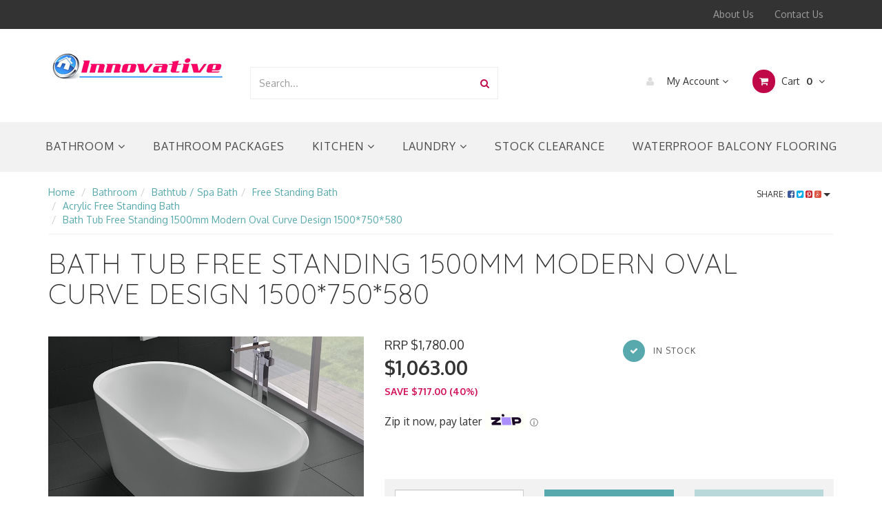

--- FILE ---
content_type: text/html; charset=utf-8
request_url: https://www.bathroomsbathrooms.com.au/p/Bathroom/Bathtub-Spa-Bath/Free-Standing-Bath/Acrylic-Free-Standing-Bath/Bath-Tub-Free-Standing-1500mm-Modern-Oval-Curve-De/OS618UV-1500
body_size: 70877
content:
<!DOCTYPE html>
<html lang="en">
<head>
<meta http-equiv="Content-Type" content="text/html; charset=utf-8"/>
<meta name="keywords" content="Bathtub, spa bath, bathroom, stand alone bath, freestanding, free standing, bathtub,Innovative,Bath Tub Free Standing 1500mm Modern Oval Curve Design 1500*750*580"/>
<meta name="description" content="Bath Tub Free Standing 1500mm Modern Oval Curve Design 1500*750*580 - Innovative"/>
<meta name="viewport" content="width=device-width, initial-scale=1.0, user-scalable=0"/>
<meta property="og:image" content="https://www.bathroomsbathrooms.com.au/assets/full/OS618UV-1500.jpg?20210706091912"/>
<meta property="og:title" content="Bath Tub Free Standing 1500mm Modern Oval Curve Design 1500*750*580 - Innovative"/>
<meta property="og:site_name" content="Innovative Bathrooms (BathroomsBathrooms.com.au)"/>
<meta property="og:type" content="website"/>
<meta property="og:url" content="/p/Bathroom/Bathtub-Spa-Bath/Free-Standing-Bath/Acrylic-Free-Standing-Bath/Bath-Tub-Free-Standing-1500mm-Modern-Oval-Curve-De/OS618UV-1500"/>
<meta property="og:description" content="Bath Tub Free Standing 1500mm Modern Oval Curve Design 1500*750*580 - Innovative"/>

<title>Bath Tub Free Standing 1500mm Modern Oval Curve Design 1500*750*580 - Innovative</title>
<link rel="canonical" href="/p/Bathroom/Bathtub-Spa-Bath/Free-Standing-Bath/Acrylic-Free-Standing-Bath/Bath-Tub-Free-Standing-1500mm-Modern-Oval-Curve-De/OS618UV-1500"/>
<link rel="shortcut icon" href="https://www.bathroomsbathrooms.com.au/assets/favicon_logo.png"/>
<link rel="stylesheet" type="text/css" href="/assets/themes/frame/js/plugins/slick-1.5.9/slick/slick.css?1768866325"/>
<link rel="stylesheet" type="text/css" href="/assets/themes/frame/js/plugins/slick-1.5.9/slick/slick-theme.css?1768866325"/>
<link class="theme-selector" rel="stylesheet" type="text/css" href="/assets/themes/frame/css/app.css?1768866325" media="all"/>
<link rel="stylesheet" type="text/css" href="/assets/themes/frame/css/style.css?1768866325" media="all"/>
<!-- <link rel="stylesheet" type="text/css" href="/assets/themes/frame/css/frame-style.css?1768866325" media="all"/> -->


<link rel="stylesheet" type="text/css" href="https://maxcdn.bootstrapcdn.com/font-awesome/4.4.0/css/font-awesome.min.css" media="all"/>
<link rel="stylesheet" type="text/css" href="https://cdn.neto.com.au/assets/neto-cdn/jquery_ui/1.11.1/css/custom-theme/jquery-ui-1.8.18.custom.css" media="all"/>
<link rel="stylesheet" type="text/css" href="https://cdn.neto.com.au/assets/neto-cdn/fancybox/2.1.5/jquery.fancybox.css" media="all"/>
<!--[if lte IE 8]>
	<script type="text/javascript" src="https://cdn.neto.com.au/assets/neto-cdn/html5shiv/3.7.0/html5shiv.js"></script>
	<script type="text/javascript" src="https://cdn.neto.com.au/assets/neto-cdn/respond.js/1.3.0/respond.min.js"></script>
<![endif]-->
<!-- Begin: Script 1 -->
<script type="text/javascript">
var _gaq = _gaq || [];

  (function() {
    var ga = document.createElement('script'); ga.type = 'text/javascript'; ga.async = true;
    ga.src = ('https:' == document.location.protocol ? 'https://ssl' : 'http://www') + '.google-analytics.com/ga.js';
    var s = document.getElementsByTagName('script')[0]; s.parentNode.insertBefore(ga, s);
  })();
</script>
<!-- End: Script 1 -->
<!-- Begin: Script 106 -->
<script
src="https://www.paypal.com/sdk/js?client-id=AagIn-ClCrmr4KyAXwPTAZAwrakjikxI1yu4rT_bcSOxhq_XrrgT6pmDmOSdEf3MiTmTeGVzPYaDEsWE&currency=AUD&components=messages"
data-namespace="PayPalSDK">
</script>
<!-- End: Script 106 -->
<!-- Begin: Script 107 -->
<!-- Global site tag (gtag.js) - Google Analytics -->
<script async src="https://www.googletagmanager.com/gtag/js?id=G-2C522NPT54"></script>
<script>
  window.dataLayer = window.dataLayer || [];
  function gtag(){dataLayer.push(arguments);}
  gtag('js', new Date());
    gtag('config', 'G-2C522NPT54', {
      send_page_view: false
    });
</script>
<!-- End: Script 107 -->


</head>
<body id="n_product" class="n_frame">

<nav class="navbar navbar-inverse c_navbarWrapper">
	<div class="container">
		<div class="row">
			<div class=navbar-header>
				<button type=button class="navbar-toggle collapsed mobile-menu-toggle pull-left" data-toggle="collapse" data-target="#navbar-top" aria-expanded="false">
					<span class=sr-only>Toggle navigation</span>
					<span class=icon-bar></span>
					<span class=icon-bar></span>
					<span class=icon-bar></span>
				</button>

				<div class="text-right c_cartWrapper visible-xs">
					<span class="lv1-li">
						<a href="https://www.bathroomsbathrooms.com.au/_myacct" class="btn btn-default btn-headerAccount btn-transparent">
							<i class="fa fa-user c_headerIcon"></i> My Account
						</a>
					</span>
					<span class="dropdown dropdown-hover" id="header-cart">
						<a href="https://www.bathroomsbathrooms.com.au/_mycart?tkn=cart&ts=1769873650171194" class="btn btn-default btn-headerCart btn-transparent">
							<i class="fa fa-shopping-cart c_headerIcon"></i>
							<span rel="a2c_item_count">0</span>
						</a>
					</span>
				</div>
			</div>

			
			<div class="collapse navbar-collapse" id="navbar-top">
				<ul class="nav navbar-nav visible-xs c_mobileCategoryWrapper" id="mob-menu">
					<li>
									<a href="https://www.bathroomsbathrooms.com.au/category/bathroom-packages/">
										Bathroom Packages </a>
									</li><li>
									<a data-toggle="collapse" data-parent="#mob-menu" href="#mob-menu-205" class="collapsed mob-drop">
										Bathroom <i class="fa fa-angle-down" aria-hidden="true"></i></a>
									<ul id="mob-menu-205" class="panel-collapse collapse collapse-menu c_mobileSubMenu">
											<li>
									<a data-toggle="collapse" data-parent="#mob-menu" href="#mob-menu-96" class="collapsed mob-drop">
										Bathtub / Spa Bath <i class="fa fa-angle-down" aria-hidden="true"></i></a>
									<ul id="mob-menu-96" class="panel-collapse collapse collapse-menu">
											<li>
									<a href="https://www.bathroomsbathrooms.com.au/category/bath/free-standing-bath/">Free Standing Bath</a>
								</li><li>
									<a href="https://www.bathroomsbathrooms.com.au/category/bath/inset-drop-in-bath/">Inset (Drop In) Bath</a>
								</li><li>
									<a href="https://www.bathroomsbathrooms.com.au/category/bathroom/bathtub-spa-bath/spa-bath/">Spa Bath</a>
								</li>
										</ul>
									</li><li>
									<a data-toggle="collapse" data-parent="#mob-menu" href="#mob-menu-103" class="collapsed mob-drop">
										Toilets / Bidets <i class="fa fa-angle-down" aria-hidden="true"></i></a>
									<ul id="mob-menu-103" class="panel-collapse collapse collapse-menu">
											<li>
									<a href="https://www.bathroomsbathrooms.com.au/category/bathroom/toilets-bidets/bidet/">Bidet</a>
								</li><li>
									<a href="https://www.bathroomsbathrooms.com.au/category/bathroom/toilets-bidets/close-coupled-toilet-suite/">Close Coupled Toilet Suite</a>
								</li><li>
									<a href="https://www.bathroomsbathrooms.com.au/category/bathroom/toilets-bidets/floor-mount-pan-in-wall-cistern/">Floor Mount Pan In Wall Cistern</a>
								</li><li>
									<a href="https://www.bathroomsbathrooms.com.au/category/bathroom/toilets-bidets/wall-faced-back-to-wall-toilet/">Wall Faced / Back to Wall Toilet</a>
								</li><li>
									<a href="https://www.bathroomsbathrooms.com.au/category/bathroom/toilets-bidets/wall-hung-pan-in-wall-cistern/">Wall Hung Pan In Wall Cistern</a>
								</li><li>
									<a href="https://www.bathroomsbathrooms.com.au/category/bathroom/toilets-bidets/toilet-parts-options/">Toilet Parts / Options</a>
								</li><li>
									<a href="https://www.bathroomsbathrooms.com.au/category/toilets-bidets/disable-toilet/">Disabled Toilet Suite</a>
								</li>
										</ul>
									</li><li>
									<a data-toggle="collapse" data-parent="#mob-menu" href="#mob-menu-179" class="collapsed mob-drop">
										Shower Screens & Panels <i class="fa fa-angle-down" aria-hidden="true"></i></a>
									<ul id="mob-menu-179" class="panel-collapse collapse collapse-menu">
											<li>
									<a href="https://www.bathroomsbathrooms.com.au/category/bathroom/shower-screens-panels/frameless-pivot-door-shower-screen/">Frameless Pivot Door Shower Screen</a>
								</li><li>
									<a href="https://www.bathroomsbathrooms.com.au/category/bathroom/shower-screens-panels/frameless-sliding-shower-screens/">Frameless Sliding Shower Screens</a>
								</li><li>
									<a href="https://www.bathroomsbathrooms.com.au/category/bathroom/shower-screens-panels/semi-frameless-shower/">Semi Frameless Shower</a>
								</li><li>
									<a href="https://www.bathroomsbathrooms.com.au/category/bathroom/shower-screens-panels/accessories/">Accessories</a>
								</li><li>
									<a href="https://www.bathroomsbathrooms.com.au/category/bathroom/shower-screens-panels/shower-screen-installation/">Shower Screen Installation</a>
								</li>
										</ul>
									</li><li>
									<a data-toggle="collapse" data-parent="#mob-menu" href="#mob-menu-102" class="collapsed mob-drop">
										Tapware / Mixers / Spout <i class="fa fa-angle-down" aria-hidden="true"></i></a>
									<ul id="mob-menu-102" class="panel-collapse collapse collapse-menu">
											<li>
									<a href="https://www.bathroomsbathrooms.com.au/category/bathroom/tapware-mixers-spout/spout-bath-spout-basin-wall-spout/">Spout (Bath spout / Basin Wall Spout)</a>
								</li><li>
									<a href="https://www.bathroomsbathrooms.com.au/category/bathroom/tapware-mixers-spout/tap-set/">Tap Set</a>
								</li><li>
									<a href="https://www.bathroomsbathrooms.com.au/category/bathroom/tapware-mixers-spout/mixers/">Mixers</a>
								</li>
										</ul>
									</li><li>
									<a data-toggle="collapse" data-parent="#mob-menu" href="#mob-menu-94" class="collapsed mob-drop">
										Accessories / Towel Rails <i class="fa fa-angle-down" aria-hidden="true"></i></a>
									<ul id="mob-menu-94" class="panel-collapse collapse collapse-menu">
											<li>
									<a href="https://www.bathroomsbathrooms.com.au/category/bathroom/accessories-towel-rails/abby-series/">Abby Series</a>
								</li><li>
									<a href="https://www.bathroomsbathrooms.com.au/category/bathroom/accessories-towel-rails/builders-range-series68/">Builders Range Series68</a>
								</li><li>
									<a href="https://www.bathroomsbathrooms.com.au/category/bathroom/accessories-towel-rails/natasha-cube-series98/">Natasha Cube Series98</a>
								</li><li>
									<a href="https://www.bathroomsbathrooms.com.au/category/bathroom/accessories-towel-rails/sabrina-oval-series17/">Sabrina Oval Series17</a>
								</li><li>
									<a href="https://www.bathroomsbathrooms.com.au/category/bathroom/accessories-towel-rails/tegan-cubic-series38/">Tegan Cubic Series38</a>
								</li><li>
									<a href="https://www.bathroomsbathrooms.com.au/category/bathroom/accessories-towel-rails/olivia-black-curve-series05hc/">Olivia Black Curve Series05HC</a>
								</li><li>
									<a href="https://www.bathroomsbathrooms.com.au/category/bathroom/accessories-towel-rails/nico-gold-oval-series29/">Nico Gold Oval Series29</a>
								</li><li>
									<a href="https://www.bathroomsbathrooms.com.au/category/bathroom/accessories-towel-rails/franco-black-cube-series05lb/">Franco Black Cube Series05LB</a>
								</li><li>
									<a href="https://www.bathroomsbathrooms.com.au/category/bathroom/accessories-towel-rails/franco-chrome-cube-series05/">Franco Chrome Cube Series05</a>
								</li><li>
									<a href="https://www.bathroomsbathrooms.com.au/category/bathroom/accessories-towel-rails/francis-curve-series51/">Francis Curve Series51</a>
								</li><li>
									<a href="https://www.bathroomsbathrooms.com.au/category/bathroom/accessories-towel-rails/pearl-series/">PEARL  Series</a>
								</li><li>
									<a href="https://www.bathroomsbathrooms.com.au/category/bathroom/accessories-towel-rails/victor-series/">VICTOR  Series</a>
								</li><li>
									<a href="https://www.bathroomsbathrooms.com.au/category/bathroom/accessories-towel-rails/smart-series/">SMART  Series</a>
								</li><li>
									<a href="https://www.bathroomsbathrooms.com.au/category/bathroom/accessories-towel-rails/astra-series/">ASTRA  Series</a>
								</li><li>
									<a href="https://www.bathroomsbathrooms.com.au/category/bathroom/accessories-towel-rails/bianca-series/">Bianca Series</a>
								</li><li>
									<a href="https://www.bathroomsbathrooms.com.au/category/bathroom/accessories-towel-rails/celia-series/">CELIA  Series</a>
								</li><li>
									<a href="https://www.bathroomsbathrooms.com.au/category/bathroom/accessories-towel-rails/opal-series/">Opal Series</a>
								</li><li>
									<a href="https://www.bathroomsbathrooms.com.au/category/bathroom/accessories-towel-rails/black-chrome-combo-serieslx/">Black Chrome Combo (SeriesXL)</a>
								</li><li>
									<a href="https://www.bathroomsbathrooms.com.au/category/bathroom/accessories-towel-rails/dolce-series/">DOLCE  Series</a>
								</li><li>
									<a href="https://www.bathroomsbathrooms.com.au/category/bathroom/accessories-towel-rails/ecco-bianca-series/">ECCO/BIANCA  Series</a>
								</li><li>
									<a href="https://www.bathroomsbathrooms.com.au/category/bathroom/accessories-towel-rails/mecca-series/">MECCA  Series</a>
								</li><li>
									<a href="https://www.bathroomsbathrooms.com.au/category/bathroom/accessories-towel-rails/aero-series/">Aero Series</a>
								</li><li>
									<a href="https://www.bathroomsbathrooms.com.au/category/bathroom/accessories-towel-rails/curve-series/">Curve Series</a>
								</li><li>
									<a href="https://www.bathroomsbathrooms.com.au/category/bathroom/accessories-towel-rails/pillar-series/">Pillar Series</a>
								</li><li>
									<a href="https://www.bathroomsbathrooms.com.au/category/bathroom/accessories-towel-rails/lillian-series/">Lillian Series</a>
								</li><li>
									<a href="https://www.bathroomsbathrooms.com.au/category/bathroom/accessories-towel-rails/esperia-series/">Esperia Series</a>
								</li><li>
									<a href="https://www.bathroomsbathrooms.com.au/category/bathroom/accessories-towel-rails/belino-series/">Belino Series</a>
								</li><li>
									<a href="https://www.bathroomsbathrooms.com.au/category/bathroom/accessories-towel-rails/tiara-series/">Tiara Series</a>
								</li><li>
									<a href="https://www.bathroomsbathrooms.com.au/category/bathroom/accessories-towel-rails/nico-gun-metal-oval-series29/">Nico Gun Metal Oval Series29</a>
								</li><li>
									<a href="https://www.bathroomsbathrooms.com.au/category/bathroom/accessories-towel-rails/nico-brushed-nickel-oval-series29/">Nico Brushed Nickel Oval Series29</a>
								</li>
										</ul>
									</li><li>
									<a data-toggle="collapse" data-parent="#mob-menu" href="#mob-menu-95" class="collapsed mob-drop">
										Basins <i class="fa fa-angle-down" aria-hidden="true"></i></a>
									<ul id="mob-menu-95" class="panel-collapse collapse collapse-menu">
											<li>
									<a href="https://www.bathroomsbathrooms.com.au/category/bathroom/basins/above-counter-bench-mount-vessel/">Above Counter Bench Mount Vessel</a>
								</li><li>
									<a href="https://www.bathroomsbathrooms.com.au/category/bathroom/basins/half-insert/">Half Insert</a>
								</li><li>
									<a href="https://www.bathroomsbathrooms.com.au/category/bathroom/basins/inset-drop-in-basin/">Inset Drop In Basin</a>
								</li><li>
									<a href="https://www.bathroomsbathrooms.com.au/category/bathroom/basins/semi-recessed/">Semi Recessed</a>
								</li><li>
									<a href="https://www.bathroomsbathrooms.com.au/category/bathroom/basins/undermount/">Undermount</a>
								</li><li>
									<a href="https://www.bathroomsbathrooms.com.au/category/bathroom/basins/wall-mount-wall-hung/">Wall Mount / Wall Hung</a>
								</li>
										</ul>
									</li><li>
									<a href="https://www.bathroomsbathrooms.com.au/category/bathroom/shower-niche/">
										Niche (Shower Wall Recess) </a>
									</li><li>
									<a data-toggle="collapse" data-parent="#mob-menu" href="#mob-menu-99" class="collapsed mob-drop">
										Mirror Cabinet / Shaving Cabinet / Mirror / LED Mirror <i class="fa fa-angle-down" aria-hidden="true"></i></a>
									<ul id="mob-menu-99" class="panel-collapse collapse collapse-menu">
											<li>
									<a href="https://www.bathroomsbathrooms.com.au/category/bathroom/mirror-cabinet-shaving-cabinet-mirror/led-mirror/">LED Mirror</a>
								</li><li>
									<a href="https://www.bathroomsbathrooms.com.au/category/bathroom/mirror-cabinet-shaving-cabinet-mirror/mirror/">Mirror</a>
								</li><li>
									<a href="https://www.bathroomsbathrooms.com.au/category/bathroom/mirror-cabinet-shaving-cabinet-mirror/shaving-medicine-cabinet/">Shaving / Medicine Cabinet</a>
								</li><li>
									<a href="https://www.bathroomsbathrooms.com.au/category/bathroom/mirror-cabinet-shaving-cabinet-mirror-led-mirror/led-shaving-mirror-cabinet/">LED Shaving Mirror Cabinet</a>
								</li>
										</ul>
									</li><li>
									<a data-toggle="collapse" data-parent="#mob-menu" href="#mob-menu-100" class="collapsed mob-drop">
										Shower Outlet (Head / Rail) <i class="fa fa-angle-down" aria-hidden="true"></i></a>
									<ul id="mob-menu-100" class="panel-collapse collapse collapse-menu">
											<li>
									<a href="https://www.bathroomsbathrooms.com.au/category/bathroom/shower-outlet-head-rail/hand-shower-on-rail/">Hand Shower On Rail</a>
								</li><li>
									<a href="https://www.bathroomsbathrooms.com.au/category/bathroom/shower-outlet-head-rail/hand-shower-on-bracket/">Hand Shower On Bracket </a>
								</li><li>
									<a href="https://www.bathroomsbathrooms.com.au/category/bathroom/shower-outlet-head-rail/dual-shower-on-bracket/">Dual Shower On Bracket</a>
								</li><li>
									<a href="https://www.bathroomsbathrooms.com.au/category/bathroom/shower-outlet-head-rail/dual-shower-on-rail/">Dual Shower On Rail</a>
								</li><li>
									<a href="https://www.bathroomsbathrooms.com.au/category/bathroom/shower-outlet-head-rail/shower-head/">Shower Head</a>
								</li><li>
									<a href="https://www.bathroomsbathrooms.com.au/category/bathroom/shower-outlet-head-rail/wall-arms-ceiling-droppers/">Wall Arms & Ceiling Droppers</a>
								</li><li>
									<a href="https://www.bathroomsbathrooms.com.au/category/bathroom/shower-outlet-head-rail/shower-bracket-only/">Shower Bracket Only</a>
								</li><li>
									<a href="https://www.bathroomsbathrooms.com.au/category/bathroom/shower-outlet-head-rail/hand-shower-head-only/">Hand Shower Head Only</a>
								</li>
										</ul>
									</li><li>
									<a data-toggle="collapse" data-parent="#mob-menu" href="#mob-menu-176" class="collapsed mob-drop">
										Shower Base / Tile Over Tray <i class="fa fa-angle-down" aria-hidden="true"></i></a>
									<ul id="mob-menu-176" class="panel-collapse collapse collapse-menu">
											<li>
									<a href="https://www.bathroomsbathrooms.com.au/category/shower-base-tray/tile-tray-waterproof-bmc/">Tile Tray -Waterproof BMC</a>
								</li><li>
									<a href="https://www.bathroomsbathrooms.com.au/category/shower-base-tray/smc-moulded-resin/">SMC / Acrylic / Resin</a>
								</li><li>
									<a href="https://www.bathroomsbathrooms.com.au/category/shower-base-tray/polymarble/">Polymarble</a>
								</li>
										</ul>
									</li><li>
									<a href="https://www.bathroomsbathrooms.com.au/category/bathroom/stone-bench-top-bathroom-laundry/">
										Stone Bench Top (Bathroom & Laundry) </a>
									</li><li>
									<a data-toggle="collapse" data-parent="#mob-menu" href="#mob-menu-104" class="collapsed mob-drop">
										Vanity Cabinet / Vanity & Basin <i class="fa fa-angle-down" aria-hidden="true"></i></a>
									<ul id="mob-menu-104" class="panel-collapse collapse collapse-menu">
											<li>
									<a href="https://www.bathroomsbathrooms.com.au/category/vanity-cabinet-vanity-basin/stone-bench-top/">Stone Bench Top</a>
								</li><li>
									<a href="https://www.bathroomsbathrooms.com.au/category/ceramic-top-all-sizes-for-vanity/">Ceramic Top All Sizes (For Vanity)</a>
								</li><li>
									<a href="https://www.bathroomsbathrooms.com.au/category/bathroom/vanity-cabinet-vanity-basin/tall-boy-cabinet/">Tall Boy Cabinet</a>
								</li><li>
									<a href="https://www.bathroomsbathrooms.com.au/category/bathroom/vanity-cabinet-vanity-basin/floor-standing-400-550mm-width/">Floor Standing 400-550mm Width</a>
								</li><li>
									<a href="https://www.bathroomsbathrooms.com.au/category/bathroom/vanity-cabinet-vanity-basin/wall-mounted-400-550mm-width/">Wall Mounted 400-550mm Width</a>
								</li><li>
									<a href="https://www.bathroomsbathrooms.com.au/category/bathroom/vanity-cabinet-vanity-basin/floor-standing-600mm-width/">Floor Standing 600mm Width</a>
								</li><li>
									<a href="https://www.bathroomsbathrooms.com.au/category/bathroom/vanity-cabinet-vanity-basin/wall-mounted-600mm-width/">Wall Mounted 600mm Width</a>
								</li><li>
									<a href="https://www.bathroomsbathrooms.com.au/category/bathroom/vanity-cabinet-vanity-basin/floor-standing-750mm-width/">Floor Standing 750mm Width</a>
								</li><li>
									<a href="https://www.bathroomsbathrooms.com.au/category/bathroom/vanity-cabinet-vanity-basin/wall-mounted-750mm-width/">Wall Mounted 750mm Width</a>
								</li><li>
									<a href="https://www.bathroomsbathrooms.com.au/category/vanity-cabinet-vanity-basin/floor-standing-800mm-width/">Floor Standing 800mm Width</a>
								</li><li>
									<a href="https://www.bathroomsbathrooms.com.au/category/bathroom/vanity-cabinet-vanity-basin/floor-standing-900mm-width/">Floor Standing 900mm Width</a>
								</li><li>
									<a href="https://www.bathroomsbathrooms.com.au/category/bathroom/vanity-cabinet-vanity-basin/wall-mounted-900mm-width/">Wall Mounted 900mm Width</a>
								</li><li>
									<a href="https://www.bathroomsbathrooms.com.au/category/bathroom/vanity-cabinet-vanity-basin/floor-standing-1200mm-width/">Floor Standing 1200mm Width</a>
								</li><li>
									<a href="https://www.bathroomsbathrooms.com.au/category/bathroom/vanity-cabinet-vanity-basin/wall-mounted-1200mm-width/">Wall Mounted 1200mm Width</a>
								</li><li>
									<a href="https://www.bathroomsbathrooms.com.au/category/bathroom/vanity-cabinet-vanity-basin/floor-standing-1500mm-width/">Floor Standing 1500mm Width</a>
								</li><li>
									<a href="https://www.bathroomsbathrooms.com.au/category/bathroom/vanity-cabinet-vanity-basin/wall-mounted-1500mm-width/">Wall Mounted 1500mm Width</a>
								</li><li>
									<a href="https://www.bathroomsbathrooms.com.au/category/bathroom/vanity-cabinet-vanity-basin/floor-standing-1800mm-width/">Floor Standing 1800mm Width</a>
								</li><li>
									<a href="https://www.bathroomsbathrooms.com.au/category/bathroom/vanity-cabinet-vanity-basin/wall-mounted-1800mm-width/">Wall Mounted 1800mm Width</a>
								</li>
										</ul>
									</li><li>
									<a data-toggle="collapse" data-parent="#mob-menu" href="#mob-menu-126" class="collapsed mob-drop">
										Wastes / Bottle Traps / Grates <i class="fa fa-angle-down" aria-hidden="true"></i></a>
									<ul id="mob-menu-126" class="panel-collapse collapse collapse-menu">
											<li>
									<a href="https://www.bathroomsbathrooms.com.au/category/bathroom/wastes-bottle-traps-grates/basin-bath-wastes/">Basin & Bath Wastes</a>
								</li><li>
									<a href="https://www.bathroomsbathrooms.com.au/category/bathroom/wastes-bottle-traps-grates/floor-channel-grates-bathroom-shower/">Floor Channel Grates (Bathroom/ Shower)</a>
								</li><li>
									<a href="https://www.bathroomsbathrooms.com.au/category/bathroom/wastes-bottle-traps-grates/bottle-traps/">Bottle Traps</a>
								</li><li>
									<a href="https://www.bathroomsbathrooms.com.au/category/bathroom/wastes-bottle-traps-grates/floor-waste-square-round-bathroom-shower/">Floor Waste Square & Round (Bathroom/ Shower)</a>
								</li>
										</ul>
									</li><li>
									<a data-toggle="collapse" data-parent="#mob-menu" href="#mob-menu-236" class="collapsed mob-drop">
										Heated Towel Ladder Rail (& Non Heated) <i class="fa fa-angle-down" aria-hidden="true"></i></a>
									<ul id="mob-menu-236" class="panel-collapse collapse collapse-menu">
											<li>
									<a href="https://www.bathroomsbathrooms.com.au/category/bathroom/heated-towel-ladder-rail-non-heated/">Heated Towel Ladder Rail</a>
								</li><li>
									<a href="https://www.bathroomsbathrooms.com.au/category/bathroom/heated-towel-ladder-rail-non-heated/non-heated-towel-ladder-rail/">Non Heated Towel Ladder Rail</a>
								</li>
										</ul>
									</li><li>
									<a data-toggle="collapse" data-parent="#mob-menu" href="#mob-menu-239" class="collapsed mob-drop">
										Aged Care / Disabled / Ambulant <i class="fa fa-angle-down" aria-hidden="true"></i></a>
									<ul id="mob-menu-239" class="panel-collapse collapse collapse-menu">
											<li>
									<a href="https://www.bathroomsbathrooms.com.au/category/bathroom/aged-care-disabled-ambulant/mixers-tapware/">Mixers/ Tapware</a>
								</li><li>
									<a href="https://www.bathroomsbathrooms.com.au/category/bathroom/aged-care-disabled-ambulant/toilets/">Toilets</a>
								</li><li>
									<a href="https://www.bathroomsbathrooms.com.au/category/bathroom/aged-care-disabled-ambulant/grab-rails/">Grab Rails</a>
								</li><li>
									<a href="https://www.bathroomsbathrooms.com.au/category/bathroom/aged-care-disabled-ambulant/showers/">Showers</a>
								</li><li>
									<a href="https://www.bathroomsbathrooms.com.au/category/bathroom/aged-care-disabled-ambulant/basins/">Basins</a>
								</li>
										</ul>
									</li><li>
									<a href="https://www.bathroomsbathrooms.com.au/category/bathroom/norsk-glass-sliding-rail-door/">
										Norsk Glass Sliding Rail Door </a>
									</li>
										</ul>
									</li><li>
									<a data-toggle="collapse" data-parent="#mob-menu" href="#mob-menu-207" class="collapsed mob-drop">
										Kitchen <i class="fa fa-angle-down" aria-hidden="true"></i></a>
									<ul id="mob-menu-207" class="panel-collapse collapse collapse-menu c_mobileSubMenu">
											<li>
									<a data-toggle="collapse" data-parent="#mob-menu" href="#mob-menu-91" class="collapsed mob-drop">
										Kitchen Sink <i class="fa fa-angle-down" aria-hidden="true"></i></a>
									<ul id="mob-menu-91" class="panel-collapse collapse collapse-menu">
											<li>
									<a href="https://www.bathroomsbathrooms.com.au/category/kitchen-sink/curved-pressed-sinks/">Curved Pressed Sinks</a>
								</li><li>
									<a href="https://www.bathroomsbathrooms.com.au/category/kitchen-sink/cube-handmade-sinks/">Cube Handmade Sinks</a>
								</li><li>
									<a href="https://www.bathroomsbathrooms.com.au/category/kitchen/kitchen-sink/sink-waste-accessories/">Sink Waste & Accessories</a>
								</li><li>
									<a href="https://www.bathroomsbathrooms.com.au/category/kitchen/kitchen-sink/granite-quartz-stone-sink/">Granite Quartz Stone Sink</a>
								</li><li>
									<a href="https://www.bathroomsbathrooms.com.au/category/ceramic-sink/">Ceramic Sink</a>
								</li>
										</ul>
									</li><li>
									<a data-toggle="collapse" data-parent="#mob-menu" href="#mob-menu-233" class="collapsed mob-drop">
										Sink Mixer <i class="fa fa-angle-down" aria-hidden="true"></i></a>
									<ul id="mob-menu-233" class="panel-collapse collapse collapse-menu">
											<li>
									<a href="https://www.bathroomsbathrooms.com.au/category/kitchen/sink-mixer/swivel-sink-mixer/">Swivel Sink Mixer</a>
								</li><li>
									<a href="https://www.bathroomsbathrooms.com.au/category/kitchen/sink-mixer/pull-out-sink-mixer/">Pull Out Sink Mixer</a>
								</li>
										</ul>
									</li>
										</ul>
									</li><li>
									<a data-toggle="collapse" data-parent="#mob-menu" href="#mob-menu-206" class="collapsed mob-drop">
										Laundry <i class="fa fa-angle-down" aria-hidden="true"></i></a>
									<ul id="mob-menu-206" class="panel-collapse collapse collapse-menu c_mobileSubMenu">
											<li>
									<a href="https://www.bathroomsbathrooms.com.au/category/laundry/laundry-troughs/">
										Laundry Troughs </a>
									</li><li>
									<a href="https://www.bathroomsbathrooms.com.au/category/laundry/stone-bench-top-bathroom-laundry/">
										Stone Bench Top (Bathroom & Laundry) </a>
									</li><li>
									<a data-toggle="collapse" data-parent="#mob-menu" href="#mob-menu-650" class="collapsed mob-drop">
										Sink- Trough Mixer <i class="fa fa-angle-down" aria-hidden="true"></i></a>
									<ul id="mob-menu-650" class="panel-collapse collapse collapse-menu">
											<li>
									<a href="https://www.bathroomsbathrooms.com.au/category/laundry/sink-trough-mixer/sink-trough-swivel-mixer/">Sink - Trough Swivel Mixer</a>
								</li><li>
									<a href="https://www.bathroomsbathrooms.com.au/category/laundry/sink-trough-mixer/sink-trough-pull-out-mixer/">Sink Trough Pull Out Mixer</a>
								</li>
										</ul>
									</li>
										</ul>
									</li><li>
									<a href="https://www.bathroomsbathrooms.com.au/category/waterproof-balcony-flooring/">
										Waterproof Balcony Flooring </a>
									</li><li>
									<a href="https://www.bathroomsbathrooms.com.au/category/stock-clearance/">
										Stock Clearance </a>
									</li>
					</ul>
				<ul class="nav navbar-nav c_utilityWrapper">
					<li class=""> <a href="/page/about-us/" >About Us </a>
									</li><li class=""> <a href="/page/contact_us/" >Contact Us </a>
									</li>
					</ul>
			</div>
		</div>
	</div>
</nav>

<div class="wrapper-header">
	<div class="container">
		<div class="row row-header">
			
			<div class="col-xs-12 col-sm-3 wrapper-logo text-center">
				<a href="https://www.bathroomsbathrooms.com.au" title="Innovative Bathrooms">
					<img class="logo" src="/assets/website_logo.png" alt="Innovative Bathrooms"/>
				</a>
			</div>
			<div class="col-xs-12 col-sm-4">
				<div class="header-search">
					<form name="productsearch" method="get" action="/">
						<input type="hidden" name="rf" value="kw"/>
						<div class="input-group">
							<input class="form-control ajax_search" value="" id="name_search" autocomplete="off" name="kw" type="text" placeholder="Search..."/>
							<span class="input-group-btn">
								<button type="submit" value="Search" class="btn btn-default"><i class="fa fa-search"></i></button>
							</span>
						</div>
					</form>
				</div>
			</div>
			<div class="col-sm-5 text-right c_cartWrapper hidden-xs">
				<div class="lv1-li dropdown dropdown-hover">
					<a href="https://www.bathroomsbathrooms.com.au/_myacct" class="btn btn-default btn-headerAccount btn-transparent">
						<i class="fa fa-user c_headerIcon"></i> My Account <i class="fa fa-angle-down" aria-hidden="true"></i>
					</a>
					<ul class="dropdown-menu pull-right hidden-xs c_myAcctDropdown">
						<li><a href="https://www.bathroomsbathrooms.com.au/_myacct">Account Home</a></li>
						<li><a href="https://www.bathroomsbathrooms.com.au/_myacct#orders">Orders</a></li>
						<li><a href="https://www.bathroomsbathrooms.com.au/_myacct#quotes">Quotes</a></li>
						<li><a href="https://www.bathroomsbathrooms.com.au/_myacct/payrec">Pay Invoices</a></li>
						<li><a href="https://www.bathroomsbathrooms.com.au/_myacct/favourites">Favourites</a></li>
						<li><a href="https://www.bathroomsbathrooms.com.au/_myacct/wishlist">Wishlists</a></li>
						<li><a href="https://www.bathroomsbathrooms.com.au/_myacct/warranty">Resolution Centre</a></li>
						<li><a href="https://www.bathroomsbathrooms.com.au/_myacct/edit_account">Edit My Details</a></li>
						<li><a href="https://www.bathroomsbathrooms.com.au/_myacct/edit_address">Edit My Address Book</a></li>
						<li class="divider"></li>
						<span nloader-content-id="QsLjc7MS_II_f65J9YzLegUNUL9uWX-7KBQ-d4MBfiw4aRuy77rwMz-AvD2G3RY79UGsf-03B6tEwCHzjdbuxA" nloader-content="[base64]" nloader-data="0LwksQsM4jUz6T73jdx4UUNyK748xY-BFV3ZdkJKQxk"></span></ul>
				</div>
				<div class="dropdown dropdown-hover" id="header-cart">
					<a href="https://www.bathroomsbathrooms.com.au/_mycart?tkn=cart&ts=1769873650171431" class="btn btn-default btn-headerCart btn-transparent" id="cartcontentsheader">
						<i class="fa fa-shopping-cart c_headerIcon"></i> Cart <span rel="a2c_item_count">0</span>
						<i class="fa fa-angle-down"></i>
					</a>
					<ul class="dropdown-menu">
						<li class="box" id="neto-dropdown">
							<div class="body padding" id="cartcontents"></div>
							<div class="footer"></div>
						</li>
					</ul>
				</div>
			</div>
		</div>
	</div>
</div>

<div class="c_categoryMenuWrapper hidden-xs">
	<div class="c_categoryMenuContainer">
		<ul class="nav navbar-nav category-menu">
			<li class="dropdown dropdown-hover"> <a href="https://www.bathroomsbathrooms.com.au/category/bathroom-fixtures/" class="ease dropdown-toggle">Bathroom <i class="fa fa-angle-down" aria-hidden="true"></i></a>
							<ul class="dropdown-menu c_level2">
									<li class="dropdown dropdown-hover"> <a href="https://www.bathroomsbathrooms.com.au/category/bathroom/accessories-towel-rails/" class="ease nuhover dropdown-toggle">Accessories / Towel Rails</a>
							<ul class="dropdown-menu dropdown-menu-horizontal">
									<li class=""> <a href="https://www.bathroomsbathrooms.com.au/category/bathroom/accessories-towel-rails/abby-series/">Abby Series</a>
							</li><li class=""> <a href="https://www.bathroomsbathrooms.com.au/category/bathroom/accessories-towel-rails/aero-series/">Aero Series</a>
							</li><li class=""> <a href="https://www.bathroomsbathrooms.com.au/category/bathroom/accessories-towel-rails/astra-series/">ASTRA  Series</a>
							</li><li class=""> <a href="https://www.bathroomsbathrooms.com.au/category/bathroom/accessories-towel-rails/belino-series/">Belino Series</a>
							</li><li class=""> <a href="https://www.bathroomsbathrooms.com.au/category/bathroom/accessories-towel-rails/bianca-series/">Bianca Series</a>
							</li><li class=""> <a href="https://www.bathroomsbathrooms.com.au/category/bathroom/accessories-towel-rails/black-chrome-combo-serieslx/">Black Chrome Combo (SeriesXL)</a>
							</li><li class=""> <a href="https://www.bathroomsbathrooms.com.au/category/bathroom/accessories-towel-rails/builders-range-series68/">Builders Range Series68</a>
							</li><li class=""> <a href="https://www.bathroomsbathrooms.com.au/category/bathroom/accessories-towel-rails/celia-series/">CELIA  Series</a>
							</li><li class=""> <a href="https://www.bathroomsbathrooms.com.au/category/bathroom/accessories-towel-rails/curve-series/">Curve Series</a>
							</li><li class=""> <a href="https://www.bathroomsbathrooms.com.au/category/bathroom/accessories-towel-rails/dolce-series/">DOLCE  Series</a>
							</li><li class=""> <a href="https://www.bathroomsbathrooms.com.au/category/bathroom/accessories-towel-rails/ecco-bianca-series/">ECCO/BIANCA  Series</a>
							</li><li class=""> <a href="https://www.bathroomsbathrooms.com.au/category/bathroom/accessories-towel-rails/esperia-series/">Esperia Series</a>
							</li><li class=""> <a href="https://www.bathroomsbathrooms.com.au/category/bathroom/accessories-towel-rails/francis-curve-series51/">Francis Curve Series51</a>
							</li><li class=""> <a href="https://www.bathroomsbathrooms.com.au/category/bathroom/accessories-towel-rails/franco-black-cube-series05lb/">Franco Black Cube Series05LB</a>
							</li><li class=""> <a href="https://www.bathroomsbathrooms.com.au/category/bathroom/accessories-towel-rails/franco-chrome-cube-series05/">Franco Chrome Cube Series05</a>
							</li><li class=""> <a href="https://www.bathroomsbathrooms.com.au/category/bathroom/accessories-towel-rails/lillian-series/">Lillian Series</a>
							</li><li class=""> <a href="https://www.bathroomsbathrooms.com.au/category/bathroom/accessories-towel-rails/mecca-series/">MECCA  Series</a>
							</li><li class=""> <a href="https://www.bathroomsbathrooms.com.au/category/bathroom/accessories-towel-rails/natasha-cube-series98/">Natasha Cube Series98</a>
							</li><li class=""> <a href="https://www.bathroomsbathrooms.com.au/category/bathroom/accessories-towel-rails/nico-brushed-nickel-oval-series29/">Nico Brushed Nickel Oval Series29</a>
							</li><li class=""> <a href="https://www.bathroomsbathrooms.com.au/category/bathroom/accessories-towel-rails/nico-gold-oval-series29/">Nico Gold Oval Series29</a>
							</li><li class=""> <a href="https://www.bathroomsbathrooms.com.au/category/bathroom/accessories-towel-rails/nico-gun-metal-oval-series29/">Nico Gun Metal Oval Series29</a>
							</li><li class=""> <a href="https://www.bathroomsbathrooms.com.au/category/bathroom/accessories-towel-rails/olivia-black-curve-series05hc/">Olivia Black Curve Series05HC</a>
							</li><li class=""> <a href="https://www.bathroomsbathrooms.com.au/category/bathroom/accessories-towel-rails/opal-series/">Opal Series</a>
							</li><li class=""> <a href="https://www.bathroomsbathrooms.com.au/category/bathroom/accessories-towel-rails/pearl-series/">PEARL  Series</a>
							</li><li class=""> <a href="https://www.bathroomsbathrooms.com.au/category/bathroom/accessories-towel-rails/pillar-series/">Pillar Series</a>
							</li><li class=""> <a href="https://www.bathroomsbathrooms.com.au/category/bathroom/accessories-towel-rails/sabrina-oval-series17/">Sabrina Oval Series17</a>
							</li><li class=""> <a href="https://www.bathroomsbathrooms.com.au/category/bathroom/accessories-towel-rails/smart-series/">SMART  Series</a>
							</li><li class=""> <a href="https://www.bathroomsbathrooms.com.au/category/bathroom/accessories-towel-rails/tegan-cubic-series38/">Tegan Cubic Series38</a>
							</li><li class=""> <a href="https://www.bathroomsbathrooms.com.au/category/bathroom/accessories-towel-rails/tiara-series/">Tiara Series</a>
							</li><li class=""> <a href="https://www.bathroomsbathrooms.com.au/category/bathroom/accessories-towel-rails/victor-series/">VICTOR  Series</a>
							</li>
								</ul>
							</li><li class="dropdown dropdown-hover"> <a href="https://www.bathroomsbathrooms.com.au/category/bathroom/aged-care-disabled-ambulant/" class="ease nuhover dropdown-toggle">Aged Care / Disabled / Ambulant</a>
							<ul class="dropdown-menu dropdown-menu-horizontal">
									<li class=""> <a href="https://www.bathroomsbathrooms.com.au/category/bathroom/aged-care-disabled-ambulant/basins/">Basins</a>
							</li><li class=""> <a href="https://www.bathroomsbathrooms.com.au/category/bathroom/aged-care-disabled-ambulant/grab-rails/">Grab Rails</a>
							</li><li class=""> <a href="https://www.bathroomsbathrooms.com.au/category/bathroom/aged-care-disabled-ambulant/mixers-tapware/">Mixers/ Tapware</a>
							</li><li class=""> <a href="https://www.bathroomsbathrooms.com.au/category/bathroom/aged-care-disabled-ambulant/showers/">Showers</a>
							</li><li class=""> <a href="https://www.bathroomsbathrooms.com.au/category/bathroom/aged-care-disabled-ambulant/toilets/">Toilets</a>
							</li>
								</ul>
							</li><li class="dropdown dropdown-hover"> <a href="https://www.bathroomsbathrooms.com.au/category/bathroom/basins/" class="ease nuhover dropdown-toggle">Basins</a>
							<ul class="dropdown-menu dropdown-menu-horizontal">
									<li class=""> <a href="https://www.bathroomsbathrooms.com.au/category/bathroom/basins/above-counter-bench-mount-vessel/">Above Counter Bench Mount Vessel</a>
							</li><li class=""> <a href="https://www.bathroomsbathrooms.com.au/category/bathroom/basins/half-insert/">Half Insert</a>
							</li><li class=""> <a href="https://www.bathroomsbathrooms.com.au/category/bathroom/basins/inset-drop-in-basin/">Inset Drop In Basin</a>
							</li><li class=""> <a href="https://www.bathroomsbathrooms.com.au/category/bathroom/basins/semi-recessed/">Semi Recessed</a>
							</li><li class=""> <a href="https://www.bathroomsbathrooms.com.au/category/bathroom/basins/undermount/">Undermount</a>
							</li><li class=""> <a href="https://www.bathroomsbathrooms.com.au/category/bathroom/basins/wall-mount-wall-hung/">Wall Mount / Wall Hung</a>
							</li>
								</ul>
							</li><li class="dropdown dropdown-hover"> <a href="https://www.bathroomsbathrooms.com.au/category/bathroom/bathtub-spa-bath/" class="ease nuhover dropdown-toggle">Bathtub / Spa Bath</a>
							<ul class="dropdown-menu dropdown-menu-horizontal">
									<li class=""> <a href="https://www.bathroomsbathrooms.com.au/category/bath/free-standing-bath/">Free Standing Bath</a>
							</li><li class=""> <a href="https://www.bathroomsbathrooms.com.au/category/bath/inset-drop-in-bath/">Inset (Drop In) Bath</a>
							</li><li class=""> <a href="https://www.bathroomsbathrooms.com.au/category/bathroom/bathtub-spa-bath/spa-bath/">Spa Bath</a>
							</li>
								</ul>
							</li><li class="dropdown dropdown-hover"> <a href="https://www.bathroomsbathrooms.com.au/category/bathroom/towel-ladder-rail-heated-non-heated/" class="ease nuhover dropdown-toggle">Heated Towel Ladder Rail (& Non Heated)</a>
							<ul class="dropdown-menu dropdown-menu-horizontal">
									<li class=""> <a href="https://www.bathroomsbathrooms.com.au/category/bathroom/heated-towel-ladder-rail-non-heated/">Heated Towel Ladder Rail</a>
							</li><li class=""> <a href="https://www.bathroomsbathrooms.com.au/category/bathroom/heated-towel-ladder-rail-non-heated/non-heated-towel-ladder-rail/">Non Heated Towel Ladder Rail</a>
							</li>
								</ul>
							</li><li class="dropdown dropdown-hover"> <a href="https://www.bathroomsbathrooms.com.au/category/bathroom/mirror-cabinet-shaving-cabinet-mirror-led-mirror/" class="ease nuhover dropdown-toggle">Mirror Cabinet / Shaving Cabinet / Mirror / LED Mirror</a>
							<ul class="dropdown-menu dropdown-menu-horizontal">
									<li class=""> <a href="https://www.bathroomsbathrooms.com.au/category/bathroom/mirror-cabinet-shaving-cabinet-mirror/led-mirror/">LED Mirror</a>
							</li><li class=""> <a href="https://www.bathroomsbathrooms.com.au/category/bathroom/mirror-cabinet-shaving-cabinet-mirror-led-mirror/led-shaving-mirror-cabinet/">LED Shaving Mirror Cabinet</a>
							</li><li class=""> <a href="https://www.bathroomsbathrooms.com.au/category/bathroom/mirror-cabinet-shaving-cabinet-mirror/mirror/">Mirror</a>
							</li><li class=""> <a href="https://www.bathroomsbathrooms.com.au/category/bathroom/mirror-cabinet-shaving-cabinet-mirror/shaving-medicine-cabinet/">Shaving / Medicine Cabinet</a>
							</li>
								</ul>
							</li><li class=""> <a href="https://www.bathroomsbathrooms.com.au/category/bathroom/shower-niche/" class="ease nuhover dropdown-toggle">Niche (Shower Wall Recess)</a>
							</li><li class=""> <a href="https://www.bathroomsbathrooms.com.au/category/bathroom/norsk-glass-sliding-rail-door/" class="ease nuhover dropdown-toggle">Norsk Glass Sliding Rail Door</a>
							</li><li class="dropdown dropdown-hover"> <a href="https://www.bathroomsbathrooms.com.au/category/bathroom/shower-base-tile-over-tray/" class="ease nuhover dropdown-toggle">Shower Base / Tile Over Tray</a>
							<ul class="dropdown-menu dropdown-menu-horizontal">
									<li class=""> <a href="https://www.bathroomsbathrooms.com.au/category/shower-base-tray/polymarble/">Polymarble</a>
							</li><li class=""> <a href="https://www.bathroomsbathrooms.com.au/category/shower-base-tray/smc-moulded-resin/">SMC / Acrylic / Resin</a>
							</li><li class=""> <a href="https://www.bathroomsbathrooms.com.au/category/shower-base-tray/tile-tray-waterproof-bmc/">Tile Tray -Waterproof BMC</a>
							</li>
								</ul>
							</li><li class="dropdown dropdown-hover"> <a href="https://www.bathroomsbathrooms.com.au/category/bathroom/shower-outlet-head-rail/" class="ease nuhover dropdown-toggle">Shower Outlet (Head / Rail)</a>
							<ul class="dropdown-menu dropdown-menu-horizontal">
									<li class=""> <a href="https://www.bathroomsbathrooms.com.au/category/bathroom/shower-outlet-head-rail/dual-shower-on-bracket/">Dual Shower On Bracket</a>
							</li><li class=""> <a href="https://www.bathroomsbathrooms.com.au/category/bathroom/shower-outlet-head-rail/dual-shower-on-rail/">Dual Shower On Rail</a>
							</li><li class=""> <a href="https://www.bathroomsbathrooms.com.au/category/bathroom/shower-outlet-head-rail/hand-shower-head-only/">Hand Shower Head Only</a>
							</li><li class=""> <a href="https://www.bathroomsbathrooms.com.au/category/bathroom/shower-outlet-head-rail/hand-shower-on-bracket/">Hand Shower On Bracket </a>
							</li><li class=""> <a href="https://www.bathroomsbathrooms.com.au/category/bathroom/shower-outlet-head-rail/hand-shower-on-rail/">Hand Shower On Rail</a>
							</li><li class=""> <a href="https://www.bathroomsbathrooms.com.au/category/bathroom/shower-outlet-head-rail/shower-bracket-only/">Shower Bracket Only</a>
							</li><li class=""> <a href="https://www.bathroomsbathrooms.com.au/category/bathroom/shower-outlet-head-rail/shower-head/">Shower Head</a>
							</li><li class=""> <a href="https://www.bathroomsbathrooms.com.au/category/bathroom/shower-outlet-head-rail/wall-arms-ceiling-droppers/">Wall Arms & Ceiling Droppers</a>
							</li>
								</ul>
							</li><li class="dropdown dropdown-hover"> <a href="https://www.bathroomsbathrooms.com.au/category/shower-screen/" class="ease nuhover dropdown-toggle">Shower Screens & Panels</a>
							<ul class="dropdown-menu dropdown-menu-horizontal">
									<li class=""> <a href="https://www.bathroomsbathrooms.com.au/category/bathroom/shower-screens-panels/accessories/">Accessories</a>
							</li><li class=""> <a href="https://www.bathroomsbathrooms.com.au/category/bathroom/shower-screens-panels/frameless-pivot-door-shower-screen/">Frameless Pivot Door Shower Screen</a>
							</li><li class=""> <a href="https://www.bathroomsbathrooms.com.au/category/bathroom/shower-screens-panels/frameless-sliding-shower-screens/">Frameless Sliding Shower Screens</a>
							</li><li class=""> <a href="https://www.bathroomsbathrooms.com.au/category/bathroom/shower-screens-panels/semi-frameless-shower/">Semi Frameless Shower</a>
							</li><li class=""> <a href="https://www.bathroomsbathrooms.com.au/category/bathroom/shower-screens-panels/shower-screen-installation/">Shower Screen Installation</a>
							</li>
								</ul>
							</li><li class=""> <a href="https://www.bathroomsbathrooms.com.au/category/bathroom/stone-bench-top-bathroom-laundry/" class="ease nuhover dropdown-toggle">Stone Bench Top (Bathroom & Laundry)</a>
							</li><li class="dropdown dropdown-hover"> <a href="https://www.bathroomsbathrooms.com.au/category/bathroom/tapware-mixers-spout/" class="ease nuhover dropdown-toggle">Tapware / Mixers / Spout</a>
							<ul class="dropdown-menu dropdown-menu-horizontal">
									<li class=""> <a href="https://www.bathroomsbathrooms.com.au/category/bathroom/tapware-mixers-spout/mixers/">Mixers</a>
							</li><li class=""> <a href="https://www.bathroomsbathrooms.com.au/category/bathroom/tapware-mixers-spout/spout-bath-spout-basin-wall-spout/">Spout (Bath spout / Basin Wall Spout)</a>
							</li><li class=""> <a href="https://www.bathroomsbathrooms.com.au/category/bathroom/tapware-mixers-spout/tap-set/">Tap Set</a>
							</li>
								</ul>
							</li><li class="dropdown dropdown-hover"> <a href="https://www.bathroomsbathrooms.com.au/category/bathroom/toilets-bidets/" class="ease nuhover dropdown-toggle">Toilets / Bidets</a>
							<ul class="dropdown-menu dropdown-menu-horizontal">
									<li class=""> <a href="https://www.bathroomsbathrooms.com.au/category/bathroom/toilets-bidets/bidet/">Bidet</a>
							</li><li class=""> <a href="https://www.bathroomsbathrooms.com.au/category/bathroom/toilets-bidets/close-coupled-toilet-suite/">Close Coupled Toilet Suite</a>
							</li><li class=""> <a href="https://www.bathroomsbathrooms.com.au/category/toilets-bidets/disable-toilet/">Disabled Toilet Suite</a>
							</li><li class=""> <a href="https://www.bathroomsbathrooms.com.au/category/bathroom/toilets-bidets/floor-mount-pan-in-wall-cistern/">Floor Mount Pan In Wall Cistern</a>
							</li><li class=""> <a href="https://www.bathroomsbathrooms.com.au/category/bathroom/toilets-bidets/toilet-parts-options/">Toilet Parts / Options</a>
							</li><li class=""> <a href="https://www.bathroomsbathrooms.com.au/category/bathroom/toilets-bidets/wall-faced-back-to-wall-toilet/">Wall Faced / Back to Wall Toilet</a>
							</li><li class=""> <a href="https://www.bathroomsbathrooms.com.au/category/bathroom/toilets-bidets/wall-hung-pan-in-wall-cistern/">Wall Hung Pan In Wall Cistern</a>
							</li>
								</ul>
							</li><li class="dropdown dropdown-hover"> <a href="https://www.bathroomsbathrooms.com.au/category/bathroom/vanity-cabinet-vanity-basin/" class="ease nuhover dropdown-toggle">Vanity Cabinet / Vanity & Basin</a>
							<ul class="dropdown-menu dropdown-menu-horizontal">
									<li class=""> <a href="https://www.bathroomsbathrooms.com.au/category/ceramic-top-all-sizes-for-vanity/">Ceramic Top All Sizes (For Vanity)</a>
							</li><li class=""> <a href="https://www.bathroomsbathrooms.com.au/category/bathroom/vanity-cabinet-vanity-basin/floor-standing-1200mm-width/">Floor Standing 1200mm Width</a>
							</li><li class=""> <a href="https://www.bathroomsbathrooms.com.au/category/bathroom/vanity-cabinet-vanity-basin/floor-standing-1500mm-width/">Floor Standing 1500mm Width</a>
							</li><li class=""> <a href="https://www.bathroomsbathrooms.com.au/category/bathroom/vanity-cabinet-vanity-basin/floor-standing-1800mm-width/">Floor Standing 1800mm Width</a>
							</li><li class=""> <a href="https://www.bathroomsbathrooms.com.au/category/bathroom/vanity-cabinet-vanity-basin/floor-standing-400-550mm-width/">Floor Standing 400-550mm Width</a>
							</li><li class=""> <a href="https://www.bathroomsbathrooms.com.au/category/bathroom/vanity-cabinet-vanity-basin/floor-standing-600mm-width/">Floor Standing 600mm Width</a>
							</li><li class=""> <a href="https://www.bathroomsbathrooms.com.au/category/bathroom/vanity-cabinet-vanity-basin/floor-standing-750mm-width/">Floor Standing 750mm Width</a>
							</li><li class=""> <a href="https://www.bathroomsbathrooms.com.au/category/vanity-cabinet-vanity-basin/floor-standing-800mm-width/">Floor Standing 800mm Width</a>
							</li><li class=""> <a href="https://www.bathroomsbathrooms.com.au/category/bathroom/vanity-cabinet-vanity-basin/floor-standing-900mm-width/">Floor Standing 900mm Width</a>
							</li><li class=""> <a href="https://www.bathroomsbathrooms.com.au/category/vanity-cabinet-vanity-basin/stone-bench-top/">Stone Bench Top</a>
							</li><li class=""> <a href="https://www.bathroomsbathrooms.com.au/category/bathroom/vanity-cabinet-vanity-basin/tall-boy-cabinet/">Tall Boy Cabinet</a>
							</li><li class=""> <a href="https://www.bathroomsbathrooms.com.au/category/bathroom/vanity-cabinet-vanity-basin/wall-mounted-1200mm-width/">Wall Mounted 1200mm Width</a>
							</li><li class=""> <a href="https://www.bathroomsbathrooms.com.au/category/bathroom/vanity-cabinet-vanity-basin/wall-mounted-1500mm-width/">Wall Mounted 1500mm Width</a>
							</li><li class=""> <a href="https://www.bathroomsbathrooms.com.au/category/bathroom/vanity-cabinet-vanity-basin/wall-mounted-1800mm-width/">Wall Mounted 1800mm Width</a>
							</li><li class=""> <a href="https://www.bathroomsbathrooms.com.au/category/bathroom/vanity-cabinet-vanity-basin/wall-mounted-400-550mm-width/">Wall Mounted 400-550mm Width</a>
							</li><li class=""> <a href="https://www.bathroomsbathrooms.com.au/category/bathroom/vanity-cabinet-vanity-basin/wall-mounted-600mm-width/">Wall Mounted 600mm Width</a>
							</li><li class=""> <a href="https://www.bathroomsbathrooms.com.au/category/bathroom/vanity-cabinet-vanity-basin/wall-mounted-750mm-width/">Wall Mounted 750mm Width</a>
							</li><li class=""> <a href="https://www.bathroomsbathrooms.com.au/category/bathroom/vanity-cabinet-vanity-basin/wall-mounted-900mm-width/">Wall Mounted 900mm Width</a>
							</li>
								</ul>
							</li><li class="dropdown dropdown-hover"> <a href="https://www.bathroomsbathrooms.com.au/category/bathroom/wastes-bottle-traps-grates/" class="ease nuhover dropdown-toggle">Wastes / Bottle Traps / Grates</a>
							<ul class="dropdown-menu dropdown-menu-horizontal">
									<li class=""> <a href="https://www.bathroomsbathrooms.com.au/category/bathroom/wastes-bottle-traps-grates/basin-bath-wastes/">Basin & Bath Wastes</a>
							</li><li class=""> <a href="https://www.bathroomsbathrooms.com.au/category/bathroom/wastes-bottle-traps-grates/bottle-traps/">Bottle Traps</a>
							</li><li class=""> <a href="https://www.bathroomsbathrooms.com.au/category/bathroom/wastes-bottle-traps-grates/floor-channel-grates-bathroom-shower/">Floor Channel Grates (Bathroom/ Shower)</a>
							</li><li class=""> <a href="https://www.bathroomsbathrooms.com.au/category/bathroom/wastes-bottle-traps-grates/floor-waste-square-round-bathroom-shower/">Floor Waste Square & Round (Bathroom/ Shower)</a>
							</li>
								</ul>
							</li>
								</ul>
							</li><li class=""> <a href="https://www.bathroomsbathrooms.com.au/category/bathroom-packages/" class="ease ">Bathroom Packages </a>
							</li><li class="dropdown dropdown-hover"> <a href="https://www.bathroomsbathrooms.com.au/category/kitchen/" class="ease dropdown-toggle">Kitchen <i class="fa fa-angle-down" aria-hidden="true"></i></a>
							<ul class="dropdown-menu c_level2">
									<li class="dropdown dropdown-hover"> <a href="https://www.bathroomsbathrooms.com.au/category/kitchen/kitchen-sink/" class="ease nuhover dropdown-toggle">Kitchen Sink</a>
							<ul class="dropdown-menu dropdown-menu-horizontal">
									<li class=""> <a href="https://www.bathroomsbathrooms.com.au/category/ceramic-sink/">Ceramic Sink</a>
							</li><li class=""> <a href="https://www.bathroomsbathrooms.com.au/category/kitchen-sink/cube-handmade-sinks/">Cube Handmade Sinks</a>
							</li><li class=""> <a href="https://www.bathroomsbathrooms.com.au/category/kitchen-sink/curved-pressed-sinks/">Curved Pressed Sinks</a>
							</li><li class=""> <a href="https://www.bathroomsbathrooms.com.au/category/kitchen/kitchen-sink/granite-quartz-stone-sink/">Granite Quartz Stone Sink</a>
							</li><li class=""> <a href="https://www.bathroomsbathrooms.com.au/category/kitchen/kitchen-sink/sink-waste-accessories/">Sink Waste & Accessories</a>
							</li>
								</ul>
							</li><li class="dropdown dropdown-hover"> <a href="https://www.bathroomsbathrooms.com.au/category/kitchen/sink-mixer/" class="ease nuhover dropdown-toggle">Sink Mixer</a>
							<ul class="dropdown-menu dropdown-menu-horizontal">
									<li class=""> <a href="https://www.bathroomsbathrooms.com.au/category/kitchen/sink-mixer/pull-out-sink-mixer/">Pull Out Sink Mixer</a>
							</li><li class=""> <a href="https://www.bathroomsbathrooms.com.au/category/kitchen/sink-mixer/swivel-sink-mixer/">Swivel Sink Mixer</a>
							</li>
								</ul>
							</li>
								</ul>
							</li><li class="dropdown dropdown-hover"> <a href="https://www.bathroomsbathrooms.com.au/category/laundry/" class="ease dropdown-toggle">Laundry <i class="fa fa-angle-down" aria-hidden="true"></i></a>
							<ul class="dropdown-menu c_level2">
									<li class=""> <a href="https://www.bathroomsbathrooms.com.au/category/laundry/laundry-troughs/" class="ease nuhover dropdown-toggle">Laundry Troughs</a>
							</li><li class="dropdown dropdown-hover"> <a href="https://www.bathroomsbathrooms.com.au/category/laundry/sink-trough-mixer/" class="ease nuhover dropdown-toggle">Sink- Trough Mixer</a>
							<ul class="dropdown-menu dropdown-menu-horizontal">
									<li class=""> <a href="https://www.bathroomsbathrooms.com.au/category/laundry/sink-trough-mixer/sink-trough-swivel-mixer/">Sink - Trough Swivel Mixer</a>
							</li><li class=""> <a href="https://www.bathroomsbathrooms.com.au/category/laundry/sink-trough-mixer/sink-trough-pull-out-mixer/">Sink Trough Pull Out Mixer</a>
							</li>
								</ul>
							</li><li class=""> <a href="https://www.bathroomsbathrooms.com.au/category/laundry/stone-bench-top-bathroom-laundry/" class="ease nuhover dropdown-toggle">Stone Bench Top (Bathroom & Laundry)</a>
							</li>
								</ul>
							</li><li class=""> <a href="https://www.bathroomsbathrooms.com.au/category/stock-clearance/" class="ease ">Stock Clearance </a>
							</li><li class=""> <a href="https://www.bathroomsbathrooms.com.au/category/waterproof-balcony-flooring/" class="ease ">Waterproof Balcony Flooring </a>
							</li>
			</ul>
	</div>
</div>

<div id="main-content" class="container" role="main">
		<div class="row">

<div class="col-xs-12 c_productPageWrapper">
	<div class="row">
		<div id="_jstl__header"><input type="hidden" id="_jstl__header_k0" value="template"/><input type="hidden" id="_jstl__header_v0" value="aGVhZGVy"/><input type="hidden" id="_jstl__header_k1" value="type"/><input type="hidden" id="_jstl__header_v1" value="aXRlbQ"/><input type="hidden" id="_jstl__header_k2" value="onreload"/><input type="hidden" id="_jstl__header_v2" value=""/><input type="hidden" id="_jstl__header_k3" value="content_id"/><input type="hidden" id="_jstl__header_v3" value="249"/><input type="hidden" id="_jstl__header_k4" value="sku"/><input type="hidden" id="_jstl__header_v4" value="OS618UV-1500"/><input type="hidden" id="_jstl__header_k5" value="preview"/><input type="hidden" id="_jstl__header_v5" value="y"/><div id="_jstl__header_r"><div itemscope itemtype="http://schema.org/Product">
	<div class="col-sm-6">
		<ul class="breadcrumb">
			<li><a href="https://www.bathroomsbathrooms.com.au">Home</a></li>
			<li><a href="/category/bathroom-fixtures/">Bathroom</a></li><li><a href="/category/bathroom/bathtub-spa-bath/">Bathtub / Spa Bath</a></li><li><a href="/category/bath/free-standing-bath/">Free Standing Bath</a></li><li><a href="/category/bathroom/bathtub-spa-bath/free-standing-bath/acrylic-free-standing-bath/">Acrylic Free Standing Bath</a></li><li><a href="/p/Bathroom/Bathtub-Spa-Bath/Free-Standing-Bath/Acrylic-Free-Standing-Bath/Bath-Tub-Free-Standing-1500mm-Modern-Oval-Curve-De/OS618UV-1500">Bath Tub Free Standing 1500mm Modern Oval Curve Design 1500*750*580</a></li>
		</ul>
	</div>
	<div class="col-sm-6 text-right c_shareWrapper">
		<div class="dropdown pull-right">
			<button class="btn btn-default btn-lg dropdown-toggle btn-share" type="button" id="dropdownMenu1" data-toggle="dropdown" aria-expanded="true">
				Share: <i class="fa fa-facebook-square text-facebook"></i>
				<i class="fa fa-twitter-square text-twitter"></i>
				<i class="fa fa-pinterest-square text-pinterest"></i>
				<i class="fa fa-google-plus-square text-google-plus"></i>
				<span class="caret"></span>
			</button>
			<ul class="dropdown-menu" role="menu" aria-labelledby="dropdownMenu1">
				<li role="presentation"><a class="js-social-share" role="menuitem" tabindex="-1" href="//www.facebook.com/sharer/sharer.php?u=https%3A%2F%2Fwww.bathroomsbathrooms.com.au%2Fp%2FBathroom%2FBathtub-Spa-Bath%2FFree-Standing-Bath%2FAcrylic-Free-Standing-Bath%2FBath-Tub-Free-Standing-1500mm-Modern-Oval-Curve-De%2FOS618UV-1500"><i class="fa fa-facebook-square text-facebook"></i> Facebook</a></li>
				<li role="presentation"><a class="js-social-share" role="menuitem" tabindex="-1" href="//twitter.com/intent/tweet/?text=Bath%20Tub%20Free%20Standing%201500mm%20Modern%20Oval%20Curve%20Design%201500%2A750%2A580&amp;url=https%3A%2F%2Fwww.bathroomsbathrooms.com.au%2Fp%2FBathroom%2FBathtub-Spa-Bath%2FFree-Standing-Bath%2FAcrylic-Free-Standing-Bath%2FBath-Tub-Free-Standing-1500mm-Modern-Oval-Curve-De%2FOS618UV-1500"><i class="fa fa-twitter-square text-twitter"></i> Twitter</a></li>
				<li role="presentation"><a class="js-social-share" role="menuitem" tabindex="-1" href="//www.pinterest.com/pin/create/button/?url=https%3A%2F%2Fwww.bathroomsbathrooms.com.au%2Fp%2FBathroom%2FBathtub-Spa-Bath%2FFree-Standing-Bath%2FAcrylic-Free-Standing-Bath%2FBath-Tub-Free-Standing-1500mm-Modern-Oval-Curve-De%2FOS618UV-1500&amp;media=https%3A%2F%2Fwww.bathroomsbathrooms.com.au%2Fassets%2Ffull%2FOS618UV-1500.jpg%3F20210706091912&amp;description=Bath%20Tub%20Free%20Standing%201500mm%20Modern%20Oval%20Curve%20Design%201500%2A750%2A580"><i class="fa fa-pinterest-square text-pinterest"></i> Pinterest</a></li>
				<li role="presentation"><a class="js-social-share" role="menuitem" tabindex="-1" href="//plus.google.com/share?url=https%3A%2F%2Fwww.bathroomsbathrooms.com.au%2Fp%2FBathroom%2FBathtub-Spa-Bath%2FFree-Standing-Bath%2FAcrylic-Free-Standing-Bath%2FBath-Tub-Free-Standing-1500mm-Modern-Oval-Curve-De%2FOS618UV-1500"><i class="fa fa-google-plus-square text-google-plus"></i> Google+</a></li>
			</ul>
		</div>
	</div>
	<div class="wrapper-product-title col-xs-12">
		<hr/>
		<h1 itemprop="name">Bath Tub Free Standing 1500mm Modern Oval Curve Design 1500*750*580</h1>
		</div>
</div></div></div>
	</div>
	<div class="row">
		<div class="col-sm-5">
			<div id="_jstl__images"><input type="hidden" id="_jstl__images_k0" value="template"/><input type="hidden" id="_jstl__images_v0" value="aW1hZ2Vz"/><input type="hidden" id="_jstl__images_k1" value="type"/><input type="hidden" id="_jstl__images_v1" value="aXRlbQ"/><input type="hidden" id="_jstl__images_k2" value="preview"/><input type="hidden" id="_jstl__images_v2" value="y"/><input type="hidden" id="_jstl__images_k3" value="sku"/><input type="hidden" id="_jstl__images_v3" value="OS618UV-1500"/><input type="hidden" id="_jstl__images_k4" value="content_id"/><input type="hidden" id="_jstl__images_v4" value="249"/><input type="hidden" id="_jstl__images_k5" value="onreload"/><input type="hidden" id="_jstl__images_v5" value=""/><div id="_jstl__images_r"><meta property="og:image" content=""/>
<div class="main-image text-center cts_slickMainImg">
	<a href="/assets/full/OS618UV-1500.jpg?20210706091912" class="fancybox fancybox-img" rel="product_images">
		<img src="/assets/full/OS618UV-1500.jpg?20210706091912" border="0" class="img-responsive product-image-small" title="Large View">
	</a>
	<a href="/assets/alt_1/OS618UV-1500.jpg?20200711030359" class="fancybox fancybox-img" rel="product_images">
			<img src="/assets/alt_1/OS618UV-1500.jpg?20200711030359" border="0" class="img-responsive product-image-small" title="Large View">
		</a>
</div>
<div class="cts_slickNav">
	<div class="cts_altImgWrapper">
		<img src="/assets/thumb/OS618UV-1500.jpg?20210706091912" border="0" class="img-responsive product-image-small">
	</div>
	<div class="cts_altImgWrapper">
			<img src="/assets/alt_1_thumb/OS618UV-1500.jpg?20200711030359" border="0" class="img-responsive product-image-small" title="Large View">
		</div>
</div>

<div class="row">
	
</div></div></div>
		</div>
		<div class="col-sm-7">
			<div id="_jstl__pricing"><input type="hidden" id="_jstl__pricing_k0" value="template"/><input type="hidden" id="_jstl__pricing_v0" value="cHJpY2luZw"/><input type="hidden" id="_jstl__pricing_k1" value="type"/><input type="hidden" id="_jstl__pricing_v1" value="aXRlbQ"/><input type="hidden" id="_jstl__pricing_k2" value="preview"/><input type="hidden" id="_jstl__pricing_v2" value="y"/><input type="hidden" id="_jstl__pricing_k3" value="sku"/><input type="hidden" id="_jstl__pricing_v3" value="OS618UV-1500"/><input type="hidden" id="_jstl__pricing_k4" value="content_id"/><input type="hidden" id="_jstl__pricing_v4" value="249"/><input type="hidden" id="_jstl__pricing_k5" value="onreload"/><input type="hidden" id="_jstl__pricing_v5" value=""/><div id="_jstl__pricing_r"><div itemscope itemtype="http://schema.org/Product">
	<div itemprop="offers" itemscope itemtype="http://schema.org/Offer" class="wrapper-pricing row">
			<meta itemprop="priceCurrency" content="AUD">
			<div class="col-sm-6 c_pricingWrapper">
				<div class="productrrp">
							RRP $1,780.00
						</div>
					<div class="productprice productpricetext" itemprop="price">
						$1,063.00
					</div>
					<div class="productsavetext">
							SAVE $717.00  (40%)
						</div>
					</div>
			<div class="col-sm-6">
				<div class="c_badgeWrapper">
					<div class="c_stockBadge">
						<i class="fa fa-check"></i><span itemprop="availability" content="in_stock" class="label">In Stock</span>
						</div>
					<!-- -->
				</div>
				</div>
		</div>
		<div class="row">
			<div class="col-xs-12">
				<!-- Begin: Script 103 -->
<div style="cursor:pointer;" data-zm-widget="repaycalc" data-zm-amount="20" data-zm-info="true"></div><br><br>
<!-- End: Script 103 -->
<!-- Begin: Script 106 -->
<div
  data-pp-message
  data-pp-placement="product"
  data-pp-amount="1063"
  style="min-height:42px;">
</div>
<!-- End: Script 106 -->

			</div>
		</div>
		</div></div></div>
			<div class="c_buyingOptWrapper">
				<form>
					
					
					</form>
				<div id="_jstl__buying_options"><input type="hidden" id="_jstl__buying_options_k0" value="template"/><input type="hidden" id="_jstl__buying_options_v0" value="YnV5aW5nX29wdGlvbnM"/><input type="hidden" id="_jstl__buying_options_k1" value="type"/><input type="hidden" id="_jstl__buying_options_v1" value="aXRlbQ"/><input type="hidden" id="_jstl__buying_options_k2" value="preview"/><input type="hidden" id="_jstl__buying_options_v2" value="y"/><input type="hidden" id="_jstl__buying_options_k3" value="sku"/><input type="hidden" id="_jstl__buying_options_v3" value="OS618UV-1500"/><input type="hidden" id="_jstl__buying_options_k4" value="content_id"/><input type="hidden" id="_jstl__buying_options_v4" value="249"/><input type="hidden" id="_jstl__buying_options_k5" value="onreload"/><input type="hidden" id="_jstl__buying_options_v5" value=""/><div id="_jstl__buying_options_r"><div class="extra-options">
	
	<!-- PRODUCT OPTIONS -->
	

	
	
	
	<form class="buying-options">
		<input type="hidden" id="model9W0JPOS618UV-1500" name="model" value="Bath Tub Free Standing 1500mm Modern Oval Curve Design 1500*750*580">
		<input type="hidden" id="thumb9W0JPOS618UV-1500" name="thumb" value="/assets/thumb/OS618UV-1500.jpg?20210706091912">
		<input type="hidden" id="sku9W0JPOS618UV-1500" name="sku" value="OS618UV-1500">
		<div class="row btn-stack">
			<div class="col-xs-12 col-md-4">
				<input type="number" min="0" class="form-control qty input-lg" id="qty9W0JPOS618UV-1500" name="qty" value="1" size="2"/>
			</div>
			<div class="col-xs-12 col-md-4">
				<button type="button" title="Add to Cart" class="addtocart btn btn-success btn-block btn-lg btn-loads" data-loading-text="<i class='fa fa-spinner fa-spin' style='font-size: 14px'></i>" rel="9W0JPOS618UV-1500"><i class="fa fa-shopping-cart icon-white"></i> Add to Cart</button>
				</div>
			<div class="col-xs-12 col-md-4">
				<div class="product-wishlist">
						<span nloader-content-id="S81QN7rMyXCvReK7_yPOmlMOWmHj5zdwphePR7-KFlws72xvhq28Vu0QfuITlXyA3RUJLzgHvmeQALrnEmBD-E" nloader-content="[base64]" nloader-data="[base64]"></span>
					</div>
				</div>
		</div>
	</form>
	<hr/>
	<section class="panel panel-default panel-no-bg" id="shipbox" role="contentinfo" aria-label="Calculate shipping">
		<div class="panel-heading">
			<h3 class="panel-title">Calculate Shipping</h3>
		</div>
		<div class="panel-body">
			<div class="row btn-stack">
				<div class="col-xs-12 col-md-3">
					<input type="number" name="input" id="n_qty" value="" size="2" class="form-control" placeholder="Qty" aria-label="qty">
				</div>
				<div class="col-xs-12 col-md-3">
					<select id="country" class="form-control" aria-label="Country">
						<option value="AU" selected>Australia</option><option value="AF" >Afghanistan</option><option value="AX" >Aland Islands</option><option value="AL" >Albania</option><option value="DZ" >Algeria</option><option value="AS" >American Samoa</option><option value="AD" >Andorra</option><option value="AO" >Angola</option><option value="AI" >Anguilla</option><option value="AQ" >Antarctica</option><option value="AG" >Antigua and Barbuda</option><option value="AR" >Argentina</option><option value="AM" >Armenia</option><option value="AW" >Aruba</option><option value="AT" >Austria</option><option value="AZ" >Azerbaijan</option><option value="BS" >Bahamas</option><option value="BH" >Bahrain</option><option value="BD" >Bangladesh</option><option value="BB" >Barbados</option><option value="BY" >Belarus</option><option value="BE" >Belgium</option><option value="BZ" >Belize</option><option value="BJ" >Benin</option><option value="BM" >Bermuda</option><option value="BT" >Bhutan</option><option value="BO" >Bolivia, Plurinational State of</option><option value="BQ" >Bonaire, Sint Eustatius and Saba</option><option value="BA" >Bosnia and Herzegovina</option><option value="BW" >Botswana</option><option value="BV" >Bouvet Island</option><option value="BR" >Brazil</option><option value="IO" >British Indian Ocean Territory</option><option value="BN" >Brunei Darussalam</option><option value="BG" >Bulgaria</option><option value="BF" >Burkina Faso</option><option value="BI" >Burundi</option><option value="KH" >Cambodia</option><option value="CM" >Cameroon</option><option value="CA" >Canada</option><option value="CV" >Cape Verde</option><option value="KY" >Cayman Islands</option><option value="CF" >Central African Republic</option><option value="TD" >Chad</option><option value="CL" >Chile</option><option value="CN" >China</option><option value="CX" >Christmas Island</option><option value="CC" >Cocos (Keeling) Islands</option><option value="CO" >Colombia</option><option value="KM" >Comoros</option><option value="CG" >Congo</option><option value="CD" >Congo, the Democratic Republic of the</option><option value="CK" >Cook Islands</option><option value="CR" >Costa Rica</option><option value="CI" >Cote d'Ivoire</option><option value="HR" >Croatia</option><option value="CU" >Cuba</option><option value="CW" >Curaçao</option><option value="CY" >Cyprus</option><option value="CZ" >Czech Republic</option><option value="DK" >Denmark</option><option value="DJ" >Djibouti</option><option value="DM" >Dominica</option><option value="DO" >Dominican Republic</option><option value="EC" >Ecuador</option><option value="EG" >Egypt</option><option value="SV" >El Salvador</option><option value="GQ" >Equatorial Guinea</option><option value="ER" >Eritrea</option><option value="EE" >Estonia</option><option value="SZ" >Eswatini, Kingdom of</option><option value="ET" >Ethiopia</option><option value="FK" >Falkland Islands (Malvinas)</option><option value="FO" >Faroe Islands</option><option value="FJ" >Fiji</option><option value="FI" >Finland</option><option value="FR" >France</option><option value="GF" >French Guiana</option><option value="PF" >French Polynesia</option><option value="TF" >French Southern Territories</option><option value="GA" >Gabon</option><option value="GM" >Gambia</option><option value="GE" >Georgia</option><option value="DE" >Germany</option><option value="GH" >Ghana</option><option value="GI" >Gibraltar</option><option value="GR" >Greece</option><option value="GL" >Greenland</option><option value="GD" >Grenada</option><option value="GP" >Guadeloupe</option><option value="GU" >Guam</option><option value="GT" >Guatemala</option><option value="GG" >Guernsey</option><option value="GN" >Guinea</option><option value="GW" >Guinea-Bissau</option><option value="GY" >Guyana</option><option value="HT" >Haiti</option><option value="HM" >Heard Island and McDonald Islands</option><option value="VA" >Holy See (Vatican City State)</option><option value="HN" >Honduras</option><option value="HK" >Hong Kong</option><option value="HU" >Hungary</option><option value="IS" >Iceland</option><option value="IN" >India</option><option value="ID" >Indonesia</option><option value="IR" >Iran, Islamic Republic of</option><option value="IQ" >Iraq</option><option value="IE" >Ireland</option><option value="IM" >Isle of Man</option><option value="IL" >Israel</option><option value="IT" >Italy</option><option value="JM" >Jamaica</option><option value="JP" >Japan</option><option value="JE" >Jersey</option><option value="JO" >Jordan</option><option value="KZ" >Kazakhstan</option><option value="KE" >Kenya</option><option value="KI" >Kiribati</option><option value="KP" >Korea, Democratic People's Republic of</option><option value="KR" >Korea, Republic of</option><option value="KW" >Kuwait</option><option value="KG" >Kyrgyzstan</option><option value="LA" >Lao People's Democratic Republic</option><option value="LV" >Latvia</option><option value="LB" >Lebanon</option><option value="LS" >Lesotho</option><option value="LR" >Liberia</option><option value="LY" >Libya</option><option value="LI" >Liechtenstein</option><option value="LT" >Lithuania</option><option value="LU" >Luxembourg</option><option value="MO" >Macao</option><option value="MG" >Madagascar</option><option value="MW" >Malawi</option><option value="MY" >Malaysia</option><option value="MV" >Maldives</option><option value="ML" >Mali</option><option value="MT" >Malta</option><option value="MH" >Marshall Islands</option><option value="MQ" >Martinique</option><option value="MR" >Mauritania</option><option value="MU" >Mauritius</option><option value="YT" >Mayotte</option><option value="MX" >Mexico</option><option value="FM" >Micronesia, Federated States of</option><option value="MD" >Moldova, Republic of</option><option value="MC" >Monaco</option><option value="MN" >Mongolia</option><option value="ME" >Montenegro</option><option value="MS" >Montserrat</option><option value="MA" >Morocco</option><option value="MZ" >Mozambique</option><option value="MM" >Myanmar</option><option value="NA" >Namibia</option><option value="NR" >Nauru</option><option value="NP" >Nepal</option><option value="NL" >Netherlands</option><option value="NC" >New Caledonia</option><option value="NZ" >New Zealand</option><option value="NI" >Nicaragua</option><option value="NE" >Niger</option><option value="NG" >Nigeria</option><option value="NU" >Niue</option><option value="NF" >Norfolk Island</option><option value="MK" >North Macedonia, Republic of</option><option value="MP" >Northern Mariana Islands</option><option value="NO" >Norway</option><option value="OM" >Oman</option><option value="PK" >Pakistan</option><option value="PW" >Palau</option><option value="PS" >Palestine, State of</option><option value="PA" >Panama</option><option value="PG" >Papua New Guinea</option><option value="PY" >Paraguay</option><option value="PE" >Peru</option><option value="PH" >Philippines</option><option value="PN" >Pitcairn</option><option value="PL" >Poland</option><option value="PT" >Portugal</option><option value="PR" >Puerto Rico</option><option value="QA" >Qatar</option><option value="RE" >Reunion</option><option value="RO" >Romania</option><option value="RU" >Russian Federation</option><option value="RW" >Rwanda</option><option value="BL" >Saint Barthélemy</option><option value="SH" >Saint Helena, Ascension and Tristan da Cunha</option><option value="KN" >Saint Kitts and Nevis</option><option value="LC" >Saint Lucia</option><option value="MF" >Saint Martin (French part)</option><option value="PM" >Saint Pierre and Miquelon</option><option value="VC" >Saint Vincent and the Grenadines</option><option value="WS" >Samoa</option><option value="SM" >San Marino</option><option value="ST" >Sao Tome and Principe</option><option value="SA" >Saudi Arabia</option><option value="SN" >Senegal</option><option value="RS" >Serbia</option><option value="SC" >Seychelles</option><option value="SL" >Sierra Leone</option><option value="SG" >Singapore</option><option value="SX" >Sint Maarten (Dutch part)</option><option value="SK" >Slovakia</option><option value="SI" >Slovenia</option><option value="SB" >Solomon Islands</option><option value="SO" >Somalia</option><option value="ZA" >South Africa</option><option value="GS" >South Georgia and the South Sandwich Islands</option><option value="SS" >South Sudan</option><option value="ES" >Spain</option><option value="LK" >Sri Lanka</option><option value="SD" >Sudan</option><option value="SR" >Suriname</option><option value="SJ" >Svalbard and Jan Mayen</option><option value="SE" >Sweden</option><option value="CH" >Switzerland</option><option value="SY" >Syrian Arab Republic</option><option value="TW" >Taiwan</option><option value="TJ" >Tajikistan</option><option value="TZ" >Tanzania, United Republic of</option><option value="TH" >Thailand</option><option value="TL" >Timor-Leste</option><option value="TG" >Togo</option><option value="TK" >Tokelau</option><option value="TO" >Tonga</option><option value="TT" >Trinidad and Tobago</option><option value="TN" >Tunisia</option><option value="TR" >Turkey</option><option value="TM" >Turkmenistan</option><option value="TC" >Turks and Caicos Islands</option><option value="TV" >Tuvalu</option><option value="UG" >Uganda</option><option value="UA" >Ukraine</option><option value="AE" >United Arab Emirates</option><option value="GB" >United Kingdom</option><option value="US" >United States</option><option value="UM" >United States Minor Outlying Islands</option><option value="UY" >Uruguay</option><option value="UZ" >Uzbekistan</option><option value="VU" >Vanuatu</option><option value="VE" >Venezuela, Bolivarian Republic of</option><option value="VN" >Vietnam</option><option value="VG" >Virgin Islands, British</option><option value="VI" >Virgin Islands, U.S.</option><option value="WF" >Wallis and Futuna</option><option value="EH" >Western Sahara</option><option value="YE" >Yemen</option><option value="ZM" >Zambia</option><option value="ZW" >Zimbabwe</option>
					</select>
				</div>
				<div class="col-xs-12 col-md-3">
					<input type="text" name="input" id="zip" value="" size="5" class="form-control" placeholder="Post Code" aria-label="Post code">
				</div>
				<div class="col-xs-12 col-md-3">
					<button type="button" class="btn btn-block btn-primary btn-loads" data-loading-text="<i class='fa fa-refresh fa-spin' style='font-size: 14px'></i>" onClick="javascript:$.load_ajax_template('_buying_options', {'showloading': '1', 'sku': 'OS618UV-1500', 'qty': $('#n_qty').val() , 'ship_zip': $('#zip').val(), 'ship_country': $('#country').val()}),$(this).button('loading');" title="Calculate"><i class="fa fa-refresh" aria-hidden="true"></i> Calculate</button>
				</div>
			</div>
			
		</div>
	</section>
	<!-- End Shipping Options -->
	</div>

<div class="modal fade notifymodal" id="notifymodal">
	<div class="modal-dialog">
		<div class="modal-content">
			<div class="modal-header">
				<h4 class="modal-title">Notify me when back in stock</h4>
			</div>
			<div class="modal-body">
				<div class="form-group">
					<label>Your Name</label>
					<input placeholder="Jane Smith" name="from_name" id="from_name" type="text" class="form-control" value="">
				</div>
				<div class="form-group">
					<label>Your Email Address</label>
					<input placeholder="jane.smith@test.com.au" name="from" id="from" type="email" class="form-control" value="">
				</div>
			</div>
			<div class="modal-footer">
				<input class="btn btn-danger" type="button" data-dismiss="modal" value="Cancel">
				<input class="btn btn-success" type="button" data-dismiss="modal" value="Save My Details" onClick="javascript:$.addNotifyBackInStock('OS618UV-1500', '');">
			</div>
		</div><!-- /.modal-content -->
	</div>
</div></div></div>
				</div>
		</div>
	</div>
	<div class="row">
		<div class="col-xs-12">
			
			
			<div class="tabbable">
				<ul class="nav nav-tabs">
					<li class="active">
						<a href="#description" data-toggle="tab">Description</a>
					</li>
					<li>
							<a href="#warranty" data-toggle="tab">Warranty</a>
						</li>
					<li>
						<a href="#specifications" data-toggle="tab">Specifications</a>
					</li>
					<li>
						<a class="reviews" href="#reviews" data-toggle="tab">
							Reviews
							<i class="fa fa-star-o"></i>
							<i class="fa fa-star-o"></i>
							<i class="fa fa-star-o"></i>
							<i class="fa fa-star-o"></i>
							<i class="fa fa-star-o"></i>
							</a>
					</li>
					</ul>
				<div class="tab-content">
					<div class="tab-pane active" id="description">
						<div class="productdetails">
							<div> <div style="font-size: 13.3333339691162px; line-height: 23.1111106872559px;"> <div style="font-size: 13.3333339691162px; line-height: 23.1111106872559px;"> <div style="font-size: 13.3333339691162px; line-height: 23.1111106872559px;"> <div style="font-size: 13.3333339691162px; line-height: 23.1111106872559px;"> <div style="font-size: 13.3333339691162px; line-height: 23.1111106872559px;"> <div style="font-size: 13.3333339691162px; line-height: 23.1111106872559px;"> <div style="font-size: 13.3333339691162px; line-height: 23.1111106872559px;"><strong><span style="color: rgb(0, 51, 102); font-family: verdana, geneva, sans-serif; font-size: 17.7777786254883px; line-height: 32px;">Free Standing Bath Tub&nbsp;</span></strong></div>  <hr style="font-size: 13.3333339691162px; line-height: 23.1111106872559px;" /> <p style="font-size: 13.3333339691162px; line-height: 23.1111106872559px;"><strong style="font-family: verdana, geneva, sans-serif; font-size: 13.3333339691162px; line-height: 23.1111106872559px;"><span style="font-size: 18px;">Features / Specification</span></strong></p>  <hr style="font-size: 13.3333339691162px; line-height: 23.1111106872559px;" /> <div style="font-size: 13.3333339691162px; line-height: 23.1111106872559px;"><span style="font-family: verdana, geneva, sans-serif;"><span style="color: rgb(0, 51, 102);"><span style="font-size: 18px;">- Free Standing Bath Tub</span></span></span></div>  <div style="font-size: 13.3333339691162px; line-height: 23.1111106872559px;"><span style="font-family: verdana, geneva, sans-serif;"><span style="color: rgb(0, 51, 102);"><span style="font-size: 18px;">- New Modern Oval Design</span></span></span></div>  <div style="font-size: 13.3333339691162px; line-height: 23.1111106872559px;"><span style="font-family: verdana, geneva, sans-serif;"><span style="color: rgb(0, 51, 102);"><span style="font-size: 18px;">- High Quality Fabrication</span></span></span></div>  <div style="font-size: 13.3333339691162px; line-height: 23.1111106872559px;"><span style="font-family: verdana, geneva, sans-serif;"><span style="color: rgb(0, 51, 102);"><span style="font-size: 18px;">- Reinforced</span></span></span></div>  <div style="font-size: 13.3333339691162px; line-height: 23.1111106872559px;"><span style="font-family: verdana, geneva, sans-serif;"><span style="color: rgb(0, 51, 102);"><span style="font-size: 18px;">- Slim Lip Design<br /> - Sanitary Grade Acrylic<br /> - Dimension in photo 1500 L&nbsp;x 800 w x 580 h mm</span></span></span></div>  <div style="font-size: 13.3333339691162px; line-height: 23.1111106872559px;"><span style="font-family: verdana, geneva, sans-serif;"><span style="color: rgb(0, 51, 102);"><span style="font-size: 18px;">- 2 Year Warranty</span></span></span><br /> <span style="font-size: 18px; color: rgb(0, 51, 102); font-family: verdana, geneva, sans-serif; line-height: 1.6;">&nbsp;</span></div>  <hr style="font-size: 13.3333339691162px; line-height: 23.1111106872559px;" /> <p style="font-size: 13.3333339691162px; line-height: 23.1111106872559px;"><span style="font-family: verdana, geneva, sans-serif;"><strong><span style="font-size: 18px;">Package Contents</span></strong></span></p>  <hr style="font-size: 13.3333339691162px; line-height: 23.1111106872559px;" /> <p style="font-size: 13.3333339691162px; line-height: 23.1111106872559px;"><font color="#003366" face="verdana, geneva, sans-serif" size="4">Bath Tub</font></p>  <div style="font-size: 13.3333339691162px; line-height: 23.1111106872559px;">&nbsp;</div> </div> </div> </div> </div> </div> </div> </div> 
						</div>
						<p class="small">
							(<span itemprop="productID">OS618UV-1500</span>)
						</p>
						<p>
						<br /> 
						   <font size="3">
						       <td><strong>WELS Specification:<br /></strong></td>
						       <td><br /></td>
						       <td><br /></td>
						       <td><br /></td>
						       <td><br /></td>
						       <td><br /></td>
						   </font>

						</p>
					</div>
					<div class="tab-pane" id="specifications">
						<table class="table">
							<tbody>
								<tr>
									<td><strong>SKU</strong></td>
									<td>OS618UV-1500</td>
								</tr>
								<tr>
									<td><strong>Model #</strong></td>
									<td>VU816-1500</td>
								</tr>
								<tr>
									<td><strong>Barcode #</strong></td>
									<td>Does not apply</td>
								</tr>
								<tr>
									<td><strong>Brand</strong></td>
									<td>Innovative</td>
								</tr>
								<tr>
									<td><strong>Shipping Weight</strong></td>
									<td>238.0000kg</td>
								</tr>
								<tr>
									<td><strong>Shipping Width</strong></td>
									<td>0.850m</td>
								</tr>
								<tr>
									<td><strong>Shipping Height</strong></td>
									<td>0.700m</td>
								</tr>
								<tr>
									<td><strong>Shipping Length</strong></td>
									<td>1.600m</td>
								</tr>
								<tr>
									<td><strong>Shipping Cubic</strong></td>
									<td>0.952000000m3</td>
								</tr>
								<tr>
									<td><strong>Unit Of Measure</strong></td>
									<td>1</td>
								</tr>
								<tr>
									<td><strong>Assembled Length</strong></td>
									<td>1.500m</td>
								</tr>
								<tr>
									<td><strong>Assembled Height</strong></td>
									<td>0.580m</td>
								</tr>
								<tr>
									<td><strong>Assembled Width</strong></td>
									<td>0.750m</td>
								</tr>
								</tbody>
						</table>
					</div>
					<div class="tab-pane" id="warranty">
							<div><font color="#003366" face="verdana, geneva, sans-serif"><span style="font-size: 17.7777786254883px; line-height: 32.3232307434082px;">2 Year Warranty Manufacturer Defect</span></font></div>

						</div>
					<div class="tab-pane" id="reviews">
					
					<h4>Be The First To Review This Product!</h4>
						<p>Help other Innovative Bathrooms users shop smarter by writing reviews for products you have purchased.</p>
						<p><a href="https://www.bathroomsbathrooms.com.au/_myacct/write_review?item=OS618UV-1500" class="btn btn-default"><i class="fa fa-pencil-square-o"></i> Write a product review</a></p>
					</div><!--/.tab-pane-->
					</div><!--/.tab-content-->
			</div><!--/.tabbable-->
		</div><!--/.col-xs-12-->
	</div><!--/.row-->
	<div class="row">
		<div class="col-xs-12">
			
		</div>
	</div>
	<div class="row">
		<div class="col-xs-12">
			
			
			
			<h3 class="c_otherProducts">More From This Category</h3>
				<br />
				<div class="row"><div class="wrapper-thumbnail col-xs-8 col-sm-6 col-md-3 col-lg-3">
	<div class="thumbnail c_productThumbnail c_galleryThumbnail" itemscope itemtype="http://schema.org/Product">
		<a href="https://www.bathroomsbathrooms.com.au/p/Bathroom/Bathtub-Spa-Bath/Free-Standing-Bath/Acrylic-Free-Standing-Bath/Bath-Tub-Free-Standing-1700mm-Wide-Flat-Lip-Modern/AU80120MTW" class="thumbnail-image">
			<img src="/assets/thumbL/AU80120MTW.jpg?20200711030617" class="product-image" alt="Bath Tub Free Standing 1700mm Wide Flat Lip Modern Cube Design 1700*800*600" rel="itmimgAU80120MTW">
			<div class="colouropt-wrap">
				</div>
		</a>
		<div class="caption">
			<h3 itemprop="name"><a href="https://www.bathroomsbathrooms.com.au/p/Bathroom/Bathtub-Spa-Bath/Free-Standing-Bath/Acrylic-Free-Standing-Bath/Bath-Tub-Free-Standing-1700mm-Wide-Flat-Lip-Modern/AU80120MTW" title="Bath Tub Free Standing 1700mm Wide Flat Lip Modern Cube Design 1700*800*600">Bath Tub Free Standing 1700mm Wide Flat Lip Modern</a></h3>
			<p class="price" itemprop="offers" itemscope itemtype="http://schema.org/Offer">
				<span itemprop="price">$836.00</span>
				<meta itemprop="priceCurrency" content="AUD">
			</p>

		</div>
		<!-- Purchase Logic -->
		<form class="form-inline buying-options">
			<input type="hidden" id="skuLZkL1AU80120MTW" name="skuLZkL1AU80120MTW" value="AU80120MTW">
			<input type="hidden" id="modelLZkL1AU80120MTW" name="modelLZkL1AU80120MTW" value="Bath Tub Free Standing 1700mm Wide Flat Lip Modern Cube Design 1700*800*600">
			<input type="hidden" id="thumbLZkL1AU80120MTW" name="thumbLZkL1AU80120MTW" value="/assets/thumb/AU80120MTW.jpg?20200711030620">
			<input type="hidden" id="qtyLZkL1AU80120MTW" name="qtyLZkL1AU80120MTW" value="1" class="input-tiny">
			<button type="button" title="Add to Cart" class="addtocart btn-info btn col-xs-10 btn-loads btn-lg" rel="LZkL1AU80120MTW" data-loading-text="<i class='fa fa-spinner fa-spin' style='font-size: 14px'></i>">Add to Cart</button>
			</form>
		<!-- /Purchase Logic -->
		<span nloader-content-id="fDS1pihr1sEfDjVDdD5lYXrZTALz2IPuI6C55BDH9j4Hmzjh3fFsMfBxgH8276Mw7Tr8J3H80WeHkXgNbzFUJQ" nloader-content="[base64]" nloader-data="[base64]"></span>
		<div class="savings-container">
			</div>
	</div>
</div>
<div class="wrapper-thumbnail col-xs-8 col-sm-6 col-md-3 col-lg-3">
	<div class="thumbnail c_productThumbnail c_galleryThumbnail" itemscope itemtype="http://schema.org/Product">
		<a href="https://www.bathroomsbathrooms.com.au/p/Bathroom/Bathtub-Spa-Bath/Free-Standing-Bath/Acrylic-Free-Standing-Bath/DISCONTINUED-Bath-Tub-Free-Standing-Large-Modern-O/SU251216YS" class="thumbnail-image">
			<img src="/assets/thumbL/SU251216YS.jpg?20200930112931" class="product-image" alt="DISCONTINUED Bath Tub Free Standing Large Modern Oval Raised Back Curve Design 1520*800*680mm" rel="itmimgSU251216YS">
			<div class="colouropt-wrap">
				</div>
		</a>
		<div class="caption">
			<h3 itemprop="name"><a href="https://www.bathroomsbathrooms.com.au/p/Bathroom/Bathtub-Spa-Bath/Free-Standing-Bath/Acrylic-Free-Standing-Bath/DISCONTINUED-Bath-Tub-Free-Standing-Large-Modern-O/SU251216YS" title="DISCONTINUED Bath Tub Free Standing Large Modern Oval Raised Back Curve Design 1520*800*680mm">DISCONTINUED Bath Tub Free Standing Large Modern O</a></h3>
			<p class="price" itemprop="offers" itemscope itemtype="http://schema.org/Offer">
				<span itemprop="price">$850.00</span>
				<meta itemprop="priceCurrency" content="AUD">
			</p>

		</div>
		<!-- Purchase Logic -->
		<form class="form-inline buying-options">
			<input type="hidden" id="sku3y9izSU251216YS" name="sku3y9izSU251216YS" value="SU251216YS">
			<input type="hidden" id="model3y9izSU251216YS" name="model3y9izSU251216YS" value="DISCONTINUED Bath Tub Free Standing Large Modern Oval Raised Back Curve Design 1520*800*680mm">
			<input type="hidden" id="thumb3y9izSU251216YS" name="thumb3y9izSU251216YS" value="/assets/thumb/SU251216YS.jpg?20200930112931">
			<input type="hidden" id="qty3y9izSU251216YS" name="qty3y9izSU251216YS" value="1" class="input-tiny">
			<button type="button" title="Add to Cart" class="addtocart btn-info btn col-xs-10 btn-loads btn-lg" rel="3y9izSU251216YS" data-loading-text="<i class='fa fa-spinner fa-spin' style='font-size: 14px'></i>">Backorder</button>
			</form>
		<!-- /Purchase Logic -->
		<span nloader-content-id="fDS1pihr1sEfDjVDdD5lYXrZTALz2IPuI6C55BDH9j4aSNAlbXydFhMj6W36uxJkRICEyu1OZvuXJNUbynLkJc" nloader-content="[base64]" nloader-data="[base64]"></span>
		<div class="savings-container">
			</div>
	</div>
</div>
<div class="wrapper-thumbnail col-xs-8 col-sm-6 col-md-3 col-lg-3">
	<div class="thumbnail c_productThumbnail c_galleryThumbnail" itemscope itemtype="http://schema.org/Product">
		<a href="https://www.bathroomsbathrooms.com.au/p/Bathroom/Bathtub-Spa-Bath/Free-Standing-Bath/Acrylic-Free-Standing-Bath/Bath-Tub-Free-Standing-1400mm-Modern-Oval-Curve-De/KD00413TBK" class="thumbnail-image">
			<img src="/assets/thumbL/KD00413TBK.jpg?20220516111529" class="product-image" alt="Bath Tub Free Standing 1400mm Modern Oval Curve Design 1390*710*585mm" rel="itmimgKD00413TBK">
			<div class="colouropt-wrap">
				</div>
		</a>
		<div class="caption">
			<h3 itemprop="name"><a href="https://www.bathroomsbathrooms.com.au/p/Bathroom/Bathtub-Spa-Bath/Free-Standing-Bath/Acrylic-Free-Standing-Bath/Bath-Tub-Free-Standing-1400mm-Modern-Oval-Curve-De/KD00413TBK" title="Bath Tub Free Standing 1400mm Modern Oval Curve Design 1390*710*585mm">Bath Tub Free Standing 1400mm Modern Oval Curve De</a></h3>
			<p class="price" itemprop="offers" itemscope itemtype="http://schema.org/Offer">
				<span itemprop="price">$875.00</span>
				<meta itemprop="priceCurrency" content="AUD">
			</p>

		</div>
		<!-- Purchase Logic -->
		<form class="form-inline buying-options">
			<input type="hidden" id="skuTFTOkKD00413TBK" name="skuTFTOkKD00413TBK" value="KD00413TBK">
			<input type="hidden" id="modelTFTOkKD00413TBK" name="modelTFTOkKD00413TBK" value="Bath Tub Free Standing 1400mm Modern Oval Curve Design 1390*710*585mm">
			<input type="hidden" id="thumbTFTOkKD00413TBK" name="thumbTFTOkKD00413TBK" value="/assets/thumb/KD00413TBK.jpg?20220516111529">
			<input type="hidden" id="qtyTFTOkKD00413TBK" name="qtyTFTOkKD00413TBK" value="1" class="input-tiny">
			<button type="button" title="Add to Cart" class="addtocart btn-info btn col-xs-10 btn-loads btn-lg" rel="TFTOkKD00413TBK" data-loading-text="<i class='fa fa-spinner fa-spin' style='font-size: 14px'></i>">Add to Cart</button>
			</form>
		<!-- /Purchase Logic -->
		<span nloader-content-id="fDS1pihr1sEfDjVDdD5lYXrZTALz2IPuI6C55BDH9j4EvrYsfv-SQ2Fh1XMEeeXCh9VPGf2WCif86M70IFqAIY" nloader-content="[base64]" nloader-data="[base64]"></span>
		<div class="savings-container">
			</div>
	</div>
</div>
<div class="wrapper-thumbnail col-xs-8 col-sm-6 col-md-3 col-lg-3">
	<div class="thumbnail c_productThumbnail c_galleryThumbnail" itemscope itemtype="http://schema.org/Product">
		<a href="https://www.bathroomsbathrooms.com.au/p/Bathroom/Bathtub-Spa-Bath/Free-Standing-Bath/Acrylic-Free-Standing-Bath/Bath-Tub-Free-Standing-1500mm-Modern-Oval-Curve-De/KD00513TBK" class="thumbnail-image">
			<img src="/assets/thumbL/KD00513TBK.jpg?20220516094303" class="product-image" alt="Bath Tub Free Standing 1500mm Modern Oval Curve Design 1500*730*580" rel="itmimgKD00513TBK">
			<div class="colouropt-wrap">
				</div>
		</a>
		<div class="caption">
			<h3 itemprop="name"><a href="https://www.bathroomsbathrooms.com.au/p/Bathroom/Bathtub-Spa-Bath/Free-Standing-Bath/Acrylic-Free-Standing-Bath/Bath-Tub-Free-Standing-1500mm-Modern-Oval-Curve-De/KD00513TBK" title="Bath Tub Free Standing 1500mm Modern Oval Curve Design 1500*730*580">Bath Tub Free Standing 1500mm Modern Oval Curve De</a></h3>
			<p class="price" itemprop="offers" itemscope itemtype="http://schema.org/Offer">
				<span itemprop="price">$875.00</span>
				<meta itemprop="priceCurrency" content="AUD">
			</p>

		</div>
		<!-- Purchase Logic -->
		<form class="form-inline buying-options">
			<input type="hidden" id="skuM31tVKD00513TBK" name="skuM31tVKD00513TBK" value="KD00513TBK">
			<input type="hidden" id="modelM31tVKD00513TBK" name="modelM31tVKD00513TBK" value="Bath Tub Free Standing 1500mm Modern Oval Curve Design 1500*730*580">
			<input type="hidden" id="thumbM31tVKD00513TBK" name="thumbM31tVKD00513TBK" value="/assets/thumb/KD00513TBK.jpg?20220516094303">
			<input type="hidden" id="qtyM31tVKD00513TBK" name="qtyM31tVKD00513TBK" value="1" class="input-tiny">
			<button type="button" title="Add to Cart" class="addtocart btn-info btn col-xs-10 btn-loads btn-lg" rel="M31tVKD00513TBK" data-loading-text="<i class='fa fa-spinner fa-spin' style='font-size: 14px'></i>">Add to Cart</button>
			</form>
		<!-- /Purchase Logic -->
		<span nloader-content-id="fDS1pihr1sEfDjVDdD5lYXrZTALz2IPuI6C55BDH9j4jaVa-ZEN4pIPx3KEUW0td_uz0puZ0RcNGB_qCCcXQ5E" nloader-content="[base64]" nloader-data="[base64]"></span>
		<div class="savings-container">
			</div>
	</div>
</div>
<div class="wrapper-thumbnail col-xs-8 col-sm-6 col-md-3 col-lg-3">
	<div class="thumbnail c_productThumbnail c_galleryThumbnail" itemscope itemtype="http://schema.org/Product">
		<a href="https://www.bathroomsbathrooms.com.au/p/Bathroom/Bathtub-Spa-Bath/Free-Standing-Bath/Acrylic-Free-Standing-Bath/DISCONTINUED-Bath-Tub-Free-Standing-Large-Modern-O/SU961216YS" class="thumbnail-image">
			<img src="/assets/thumbL/SU961216YS.jpg?20200930114045" class="product-image" alt="DISCONTINUED Bath Tub Free Standing Large Modern Oval Raised Back Curve Design 1690*800*680mm" rel="itmimgSU961216YS">
			<div class="colouropt-wrap">
				</div>
		</a>
		<div class="caption">
			<h3 itemprop="name"><a href="https://www.bathroomsbathrooms.com.au/p/Bathroom/Bathtub-Spa-Bath/Free-Standing-Bath/Acrylic-Free-Standing-Bath/DISCONTINUED-Bath-Tub-Free-Standing-Large-Modern-O/SU961216YS" title="DISCONTINUED Bath Tub Free Standing Large Modern Oval Raised Back Curve Design 1690*800*680mm">DISCONTINUED Bath Tub Free Standing Large Modern O</a></h3>
			<p class="price" itemprop="offers" itemscope itemtype="http://schema.org/Offer">
				<span itemprop="price">$880.00</span>
				<meta itemprop="priceCurrency" content="AUD">
			</p>

		</div>
		<!-- Purchase Logic -->
		<form class="form-inline buying-options">
			<input type="hidden" id="skuVCCEoSU961216YS" name="skuVCCEoSU961216YS" value="SU961216YS">
			<input type="hidden" id="modelVCCEoSU961216YS" name="modelVCCEoSU961216YS" value="DISCONTINUED Bath Tub Free Standing Large Modern Oval Raised Back Curve Design 1690*800*680mm">
			<input type="hidden" id="thumbVCCEoSU961216YS" name="thumbVCCEoSU961216YS" value="/assets/thumb/SU961216YS.jpg?20200930114045">
			<input type="hidden" id="qtyVCCEoSU961216YS" name="qtyVCCEoSU961216YS" value="1" class="input-tiny">
			<button type="button" title="Add to Cart" class="addtocart btn-info btn col-xs-10 btn-loads btn-lg" rel="VCCEoSU961216YS" data-loading-text="<i class='fa fa-spinner fa-spin' style='font-size: 14px'></i>">Backorder</button>
			</form>
		<!-- /Purchase Logic -->
		<span nloader-content-id="fDS1pihr1sEfDjVDdD5lYXrZTALz2IPuI6C55BDH9j49L7o-H9bhUNe_MTFlO1Pf1Sft4i2j4yDKorn_34Qozo" nloader-content="[base64]" nloader-data="[base64]"></span>
		<div class="savings-container">
			</div>
	</div>
</div>
<div class="wrapper-thumbnail col-xs-8 col-sm-6 col-md-3 col-lg-3">
	<div class="thumbnail c_productThumbnail c_galleryThumbnail" itemscope itemtype="http://schema.org/Product">
		<a href="https://www.bathroomsbathrooms.com.au/p/Bathroom/Bathtub-Spa-Bath/Free-Standing-Bath/Acrylic-Free-Standing-Bath/Bath-Tub-Free-Standing-1700mm-Modern-Oval-Curve-De/KD00713TBK" class="thumbnail-image">
			<img src="/assets/thumbL/KD00713TBK.jpg?20220516094205" class="product-image" alt="Bath Tub Free Standing 1700mm Modern Oval Curve Design 1700*830*580" rel="itmimgKD00713TBK">
			<div class="colouropt-wrap">
				</div>
		</a>
		<div class="caption">
			<h3 itemprop="name"><a href="https://www.bathroomsbathrooms.com.au/p/Bathroom/Bathtub-Spa-Bath/Free-Standing-Bath/Acrylic-Free-Standing-Bath/Bath-Tub-Free-Standing-1700mm-Modern-Oval-Curve-De/KD00713TBK" title="Bath Tub Free Standing 1700mm Modern Oval Curve Design 1700*830*580">Bath Tub Free Standing 1700mm Modern Oval Curve De</a></h3>
			<p class="price" itemprop="offers" itemscope itemtype="http://schema.org/Offer">
				<span itemprop="price">$890.00</span>
				<meta itemprop="priceCurrency" content="AUD">
			</p>

		</div>
		<!-- Purchase Logic -->
		<form class="form-inline buying-options">
			<input type="hidden" id="skuR75z4KD00713TBK" name="skuR75z4KD00713TBK" value="KD00713TBK">
			<input type="hidden" id="modelR75z4KD00713TBK" name="modelR75z4KD00713TBK" value="Bath Tub Free Standing 1700mm Modern Oval Curve Design 1700*830*580">
			<input type="hidden" id="thumbR75z4KD00713TBK" name="thumbR75z4KD00713TBK" value="/assets/thumb/KD00713TBK.jpg?20220516094205">
			<input type="hidden" id="qtyR75z4KD00713TBK" name="qtyR75z4KD00713TBK" value="1" class="input-tiny">
			<button type="button" title="Add to Cart" class="addtocart btn-info btn col-xs-10 btn-loads btn-lg" rel="R75z4KD00713TBK" data-loading-text="<i class='fa fa-spinner fa-spin' style='font-size: 14px'></i>">Add to Cart</button>
			</form>
		<!-- /Purchase Logic -->
		<span nloader-content-id="fDS1pihr1sEfDjVDdD5lYXrZTALz2IPuI6C55BDH9j42zlbFcTysoPfFTY0MzM5mYJ2-r8CKRpDwtYM4cS505Q" nloader-content="[base64]" nloader-data="[base64]"></span>
		<div class="savings-container">
			</div>
	</div>
</div>
<div class="wrapper-thumbnail col-xs-8 col-sm-6 col-md-3 col-lg-3">
	<div class="thumbnail c_productThumbnail c_galleryThumbnail" itemscope itemtype="http://schema.org/Product">
		<a href="https://www.bathroomsbathrooms.com.au/p/Bathroom/Bathtub-Spa-Bath/Free-Standing-Bath/Acrylic-Free-Standing-Bath/Bath-Tub-Free-Standing-Large-Modern-Oval-Raised-Ba/OCS3771KUL" class="thumbnail-image">
			<img src="/assets/thumbL/OCS3771KUL.webp?20250515154849" class="product-image" alt="Bath Tub Free Standing Large Modern Oval Raised Back Curve Design 1700*730*630mm" rel="itmimgOCS3771KUL">
			<div class="colouropt-wrap">
				</div>
		</a>
		<div class="caption">
			<h3 itemprop="name"><a href="https://www.bathroomsbathrooms.com.au/p/Bathroom/Bathtub-Spa-Bath/Free-Standing-Bath/Acrylic-Free-Standing-Bath/Bath-Tub-Free-Standing-Large-Modern-Oval-Raised-Ba/OCS3771KUL" title="Bath Tub Free Standing Large Modern Oval Raised Back Curve Design 1700*730*630mm">Bath Tub Free Standing Large Modern Oval Raised Ba</a></h3>
			<p class="price" itemprop="offers" itemscope itemtype="http://schema.org/Offer">
				<span itemprop="price">$890.00</span>
				<meta itemprop="priceCurrency" content="AUD">
			</p>

		</div>
		<!-- Purchase Logic -->
		<form class="form-inline buying-options">
			<input type="hidden" id="skugrCihOCS3771KUL" name="skugrCihOCS3771KUL" value="OCS3771KUL">
			<input type="hidden" id="modelgrCihOCS3771KUL" name="modelgrCihOCS3771KUL" value="Bath Tub Free Standing Large Modern Oval Raised Back Curve Design 1700*730*630mm">
			<input type="hidden" id="thumbgrCihOCS3771KUL" name="thumbgrCihOCS3771KUL" value="/assets/thumb/OCS3771KUL.webp?20250515154849">
			<input type="hidden" id="qtygrCihOCS3771KUL" name="qtygrCihOCS3771KUL" value="1" class="input-tiny">
			<button type="button" title="Add to Cart" class="addtocart btn-info btn col-xs-10 btn-loads btn-lg" rel="grCihOCS3771KUL" data-loading-text="<i class='fa fa-spinner fa-spin' style='font-size: 14px'></i>">Add to Cart</button>
			</form>
		<!-- /Purchase Logic -->
		<span nloader-content-id="fDS1pihr1sEfDjVDdD5lYXrZTALz2IPuI6C55BDH9j4ZqBjbKZICMLSYmxvOpRyZAHcUVpM7PsbDE4BTgCPDI8" nloader-content="[base64]" nloader-data="[base64]"></span>
		<div class="savings-container">
			</div>
	</div>
</div>
<div class="wrapper-thumbnail col-xs-8 col-sm-6 col-md-3 col-lg-3">
	<div class="thumbnail c_productThumbnail c_galleryThumbnail" itemscope itemtype="http://schema.org/Product">
		<a href="https://www.bathroomsbathrooms.com.au/p/Bathroom/Bathtub-Spa-Bath/Free-Standing-Bath/Acrylic-Free-Standing-Bath/Bath-Tub-Free-Standing-Large-Modern-Oval-Raised-Ba/CE00514TBK" class="thumbnail-image">
			<img src="/assets/thumbL/CE00514TBK.jpg?20250317133405" class="product-image" alt="Bath Tub Free Standing Large Modern Oval Raised Back Curve Design 1500*750*690mm" rel="itmimgCE00514TBK">
			<div class="colouropt-wrap">
				</div>
		</a>
		<div class="caption">
			<h3 itemprop="name"><a href="https://www.bathroomsbathrooms.com.au/p/Bathroom/Bathtub-Spa-Bath/Free-Standing-Bath/Acrylic-Free-Standing-Bath/Bath-Tub-Free-Standing-Large-Modern-Oval-Raised-Ba/CE00514TBK" title="Bath Tub Free Standing Large Modern Oval Raised Back Curve Design 1500*750*690mm">Bath Tub Free Standing Large Modern Oval Raised Ba</a></h3>
			<p class="price" itemprop="offers" itemscope itemtype="http://schema.org/Offer">
				<span itemprop="price">$925.00</span>
				<meta itemprop="priceCurrency" content="AUD">
			</p>

		</div>
		<!-- Purchase Logic -->
		<form class="form-inline buying-options">
			<input type="hidden" id="skuzVP2CCE00514TBK" name="skuzVP2CCE00514TBK" value="CE00514TBK">
			<input type="hidden" id="modelzVP2CCE00514TBK" name="modelzVP2CCE00514TBK" value="Bath Tub Free Standing Large Modern Oval Raised Back Curve Design 1500*750*690mm">
			<input type="hidden" id="thumbzVP2CCE00514TBK" name="thumbzVP2CCE00514TBK" value="/assets/thumb/CE00514TBK.jpg?20250317133405">
			<input type="hidden" id="qtyzVP2CCE00514TBK" name="qtyzVP2CCE00514TBK" value="1" class="input-tiny">
			<button type="button" title="Add to Cart" class="addtocart btn-info btn col-xs-10 btn-loads btn-lg" rel="zVP2CCE00514TBK" data-loading-text="<i class='fa fa-spinner fa-spin' style='font-size: 14px'></i>">Add to Cart</button>
			</form>
		<!-- /Purchase Logic -->
		<span nloader-content-id="fDS1pihr1sEfDjVDdD5lYXrZTALz2IPuI6C55BDH9j4ualQ20SJns3ys0N0DLWOZGg9n15wSZaVRpbWsF--yKk" nloader-content="[base64]" nloader-data="[base64]"></span>
		<div class="savings-container">
			</div>
	</div>
</div>
</div>
			<span nloader-content-id="zByQuqIcDGPROv7Og0eaOXJ-qjBXcBK42AwnsAthXfoO99D2LRwVRv77AdxxOfNEYbA8CGToz0ColFvOM3l8K0" nloader-content="[base64]" nloader-data="[base64]"></span>
			</div><!--/.col-xs-12-->
	</div><!--/.row-->
</div><!--/.col-xs-12-->
</div><!--/.row--></div>
</div>
<div class="wrapper-footer">
	<div class="top-footer">
			<div class="container">
				<div class="row row-footer">
					<div class="col-xs-12 col-sm-6 text-right">
						<h5 class="c_newsletterHeading">Subscribe to our newsletter</h5>
					</div>
					<div class="col-xs-12 col-sm-4 text-center">
						<form method="post" action="https://www.bathroomsbathrooms.com.au/">
							<input type="hidden" name="list_id" value="1">
							<input type="hidden" name="opt_in" value="y">
							<div class="input-group">
								<input name="inp-email" class="form-control" type="email" value="" placeholder="Email Address" required/>
								<input name="inp-submit" type="hidden" value="y" />
								<input name="inp-opt_in" type="hidden" value="y" />
								<span class="input-group-btn">
									<button class="btn btn-primary" type="submit" value="Subscribe" data-loading-text="<i class='fa fa-spinner fa-spin' style='font-size: 14px'></i>"/>
									<i class="fa fa-arrow-right"></i></button>
								</span>
							</div>
						</form>
					</div>
				</div>
			</div>
		</div>
	<div class="upper-footer">
		<div class="container">
			<div class="row">
				<div class="col-xs-12 text-center">
					<ul class="list-inline list-social">
						<li><a href="https://www.bathroomsbathrooms.com.au/page/contact-us/" target="_blank"><i class="fa fa-envelope colour-envelope"></i></a></li>
						</ul>
				</div>
			</div>
			<div class="row row-footer c_footerMenuWrapper">
				<div class="col-xs-12 col-sm-3">
							<h4>Service</h4>
							<ul class="nav nav-pills nav-stacked">
								<li><a href="/_myacct">My Account</a></li><li><a href="/_myacct/nr_track_order">Track Order</a></li><li><a href="/_myacct/warranty">Resolution Centre</a></li>
							</ul>
						</div><div class="col-xs-12 col-sm-3">
							<h4>About Us</h4>
							<ul class="nav nav-pills nav-stacked">
								<li><a href="/page/about-us/">About Us</a></li><li><a href="/blog/sample-blog-post/">Our Blog</a></li><li><a href="/page/contact-us/">Contact Us</a></li>
							</ul>
						</div><div class="col-xs-12 col-sm-3">
							<h4>Information</h4>
							<ul class="nav nav-pills nav-stacked">
								<li><a href="/page/terms-of-use/">Terms of Use</a></li><li><a href="/page/privacy-policy/">Privacy Policy</a></li><li><a href="/page/returns-policy">Returns Policy</a></li><li><a href="/page/security-policy/">Security Policy</a></li><li><a href="/zip">Zip - Own it now, pay later</a></li>
							</ul>
						</div>
				<div class="col-xs-12 col-sm-3">
					<h4>Contact</h4>
					<ul class="nav nav-pills nav-stacked">
						<li><a href="tel:1300 115 402"><div class="contact-icon-wrapper"><i class="fa fa-phone"></i></div> 1300 115 402</a></li>
						<li><a href="mailto:info@BathroomsBathrooms.com.au"><div class="contact-icon-wrapper"><i class="fa fa-envelope"></i></div> info@BathroomsBathrooms.com.au</a></li>
						<li><a href="https://www.bathroomsbathrooms.com.au/category/bathroom/basins/"><div class="contact-icon-wrapper"><i class="fa fa-map-marker"></i></div> 613-615 High Street Road Mount Waverley 3149</a></li>
						</ul>
				</div>
			</div>
		</div>
	</div>
	<div class="lower-footer">
		<div class="container">
			<div class="row">
				<div class="col-xs-9 hidden-xs">
					<ul class="list-inline"><li>
									<div class="payment-icon-container">
										<div class="payment-icon payment-icon-paypal"></div>
									</div>
								</li>
							<a><img src="https://static.zipmoney.com.au/assets/default/logos/stencil-black.png" style="height:38px; vertical-align: super;"></a>
							<a><img src="https://static.zipmoney.com.au/assets/default/logos/stencil-black.png" style="height:38px; vertical-align: super;"></a>
							<li>
									<div class="payment-icon-container">
										<div class="payment-icon payment-icon-directdeposit"></div>
									</div>
								</li>
							</ul>
				</div>
				<div class="col-sm-3">
					<address>
						<strong>Copyright &copy; 2026 Innovative Bathrooms</strong><br>
						<strong>ABN:</strong> 24 160 894 682<br><p class="small">E-commerce software by <a href="https://www.netohq.com" target="_blank" rel="nofollow noopener">Neto</a></p>
					</address>
				</div>
			</div>
		</div>
	</div>
</div>
<!-- Required Neto Scripts - DO NOT REMOVE -->
<script type="text/javascript" src="https://cdn.neto.com.au/assets/neto-cdn/jquery/1.11.3/jquery.min.js"></script>
<script type="text/javascript" src="https://cdn.neto.com.au/assets/neto-cdn/fancybox/2.1.5/jquery.fancybox.pack.js"></script>
<script type="text/javascript" src="//assets.netostatic.com/ecommerce/6.355.0/assets/js/common/webstore/main.js"></script>
<script type="text/javascript" src="https://cdn.neto.com.au/assets/neto-cdn/bootstrap/3.3.6/bootstrap.min.js"></script>
<script type="text/javascript" src="/assets/themes/frame/js/custom.js?1768866325"></script>
<script type="text/javascript" src="https://cdn.neto.com.au/assets/neto-cdn/jquery_ui/1.11.1/js/jquery-ui-1.8.18.custom.min.js"></script>
<script type="text/javascript" src="/assets/themes/frame/js/plugins/slick-1.5.9/slick/slick.min.js?1768866325"/></script>

		<script>
			(function( NETO, $, undefined ) {
				NETO.systemConfigs = {"isLegacyCartActive":"1","currencySymbol":"$","siteEnvironment":"production","defaultCart":"legacy","asyncAddToCartInit":"1","dateFormat":"dd/mm/yy","isCartRequestQueueActive":0,"measurePerformance":0,"isMccCartActive":"0","siteId":"L003415","isMccCheckoutFeatureActive":0};
			}( window.NETO = window.NETO || {}, jQuery ));
		</script>
		<script type="text/javascript" language="javascript">
		$(document).ready(function() {
			$.product_variationInit({
				'loadtmplates': ['_buying_options', '_images','_header','_pricing'],
				'fns' : {
					'onLoad' : function () {
						$('.addtocart').button("loading");
					},
					'onReady' : function () {
						$('.addtocart').button("reset");
						$('.zoom').zoom();
						setTimeout(function() {
							$('.cts_slickMainImg').slick({
								slidesToShow: 1,
								slidesToScroll: 1,
								arrows: false,
								asNavFor: '.cts_slickNav'
							});
							$('.cts_slickNav').slick({
								slidesToShow: 3,
								slidesToScroll: 1,
								asNavFor: '.cts_slickMainImg',
								dots: false,
								arrows: true,
								focusOnSelect: true,
								responsive: [
									{
										breakpoint: 1199,
										settings: {
											//md view settings for nav
										}
									},
									{
										breakpoint: 991,
										settings: {
											//sm view settings for nav
										}
									},
									{
										breakpoint: 768,
										settings: {
											//xs view settings for nav
											slidesToShow: 3,
											slidesToScroll: 1,
											dots: false,
											focusOnSelect: true
										}
									}
								]
							});
						$('.nCustom-slick-all').hide().css('visibility','visible').fadeIn('slow');
						}, 200);
					},
				}
			});
			});
	</script>
	<script type="text/javascript" src="//cdn.neto.com.au/assets/neto-cdn/jcountdown/1.4/jquery.jcountdown.min.js"></script>
		<script type="text/javascript">
		$(document).ready(function(){
			$('.zoom').zoom();
		});
	</script>
	<script type="text/javascript" src="//cdn.neto.com.au/assets/neto-cdn/zoom/1.4/jquery.zoom-min.js"></script>
	<script type="text/javascript">
		$(document).ready(function() {
			$("#sale-end").countdown({
				date: "December 20, 2025  00:00"
			});
		});
	</script>
	<script>
	    $(document).ready(function(){
			$('.cts_slickMainImg').slick({
				slidesToShow: 1,
				slidesToScroll: 1,
				arrows: false,
				asNavFor: '.cts_slickNav'
			});
			$('.cts_slickNav').slick({
				slidesToShow: 3,
				slidesToScroll: 1,
				asNavFor: '.cts_slickMainImg',
				dots: false,
				arrows: true,
				focusOnSelect: true,
				responsive: [
					{
						breakpoint: 1199,
						settings: {
							//md view settings for nav
						}
					},
					{
						breakpoint: 991,
						settings: {
							//sm view settings for nav
						}
					},
					{
						breakpoint: 768,
						settings: {
							//xs view settings for nav
							slidesToShow: 3,
							slidesToScroll: 1,
							dots: false,
							focusOnSelect: true
						}
					}
				]
			});
	    });
	</script>
<!-- Product thumbnail swatch hover -->
<script type="text/javascript">
	$(function(){
		$('.thumbnailVariation').hover(function(){
			var newSource = $(this).attr('data-variation-image');
			$(this).parents(".thumbnail-list").children('.thumbnail-image').children('img').attr('src', newSource);
		});
	})
</script>
<!-- Analytics -->
<!-- Begin: Script 1 -->
<!-- Start Google -->
<script type="text/javascript">
var _gaq = _gaq || [];
_gaq.push(['_setAccount', 'UA-55182532-1']);
_gaq.push(['_trackPageview', '']);
</script>
<!-- End Google -->
<!-- End: Script 1 -->
<!-- Begin: Script 101 -->
<link rel="stylesheet" type="text/css" href="https://cdn.neto.com.au/assets/neto-cdn/afterpay/2.0.0/afterpay.css" media="all"/>
<div class="modal fade" id="afterpayModal" tabindex="-1" role="dialog" aria-labelledby="myModalLabel">
    <div class="modal-dialog" role="document">
        <div class="modal-content ap-content">
            <div class="ap-header">
                <div class="ap-row">
                    <div class="ap-col-6">
                        <button type="button" class="ap-close ap-pull-right" data-dismiss="modal">Close &times;</button>
                    </div>
                </div>
                <div class="ap-row">
                    <div class="ap-col-3">
                        <img alt="Afterpay" width="145" src="https://cdn.neto.com.au/assets/neto-cdn/afterpay/2.0.0/afterpaylogo.svg">
                        <h2>Shop Now. Pay Later. <br>100% Interest-free.</h2>
                        <p>Simple instalment plans available instantly at checkout</p>
                    </div>
                    <div class="ap-col-3">
                        <img class="ap-screen" src="https://cdn.neto.com.au/assets/neto-cdn/afterpay/2.0.0/afterpaycart.png">
                    </div>
                </div>
            </div>
            <div class="ap-row">
                <div class="ap-col-2 ap-center">
                    <img src="https://cdn.neto.com.au/assets/neto-cdn/afterpay/2.0.0/step1.svg">
                    <h4>Select Afterpay as your payment method</h4>
                    <p>Use your existing debit or credit card</p>
                </div>
                <div class="ap-col-2 ap-center">
                    <img src="https://cdn.neto.com.au/assets/neto-cdn/afterpay/2.0.0/step2.svg">
                    <h4>Complete your checkout in seconds</h4>
                    <p>No long forms, instant approval online</p>
                </div>
                <div class="ap-col-2 ap-center">
                        <img src="https://cdn.neto.com.au/assets/neto-cdn/afterpay/2.0.0/step3.svg">
                        <h4>Pay over 4 equal instalments</h4>
                        <p>Pay fortnightly, enjoy your purchase straight away!</p>
                </div>
            </div>
            <div class="ap-row">
                <div class="ap-col-6 ap-terms">
                    <hr>
                    <p><strong>All your need is:</strong></p>
                    <p>1) An Australian Visa or Mastercard debit/credit card; 2) To be over 18 years of age; 3) To live in Australia</p>
                    <p>To see Afterpay's complete terms, visit <a href="https://www.afterpay.com.au/terms" target="_blank">https://www.afterpay.com.au/terms</a></p>
                    <p class="ap-center">
                        &copy; 2026 Afterpay
                    </p>
                </div>
            </div>
        </div>
    </div>
</div>
<!-- End: Script 101 -->
<!-- Begin: Script 103 -->
<script type="text/javascript" src="//d3k1w8lx8mqizo.cloudfront.net/lib/js/zm-widget-js/dist/zipmoney-widgets-v1.min.js" ></script>
<div data-zm-merchant="3ae9dd33-d89a-4bc7-9614-bf5004c7af85" data-env="production" data-require-checkout="false" ></div>

<!-- End: Script 103 -->
<!-- Begin: Script 107 -->
<script>
    const ga4PageType = "product";
    const ga4PageFunnelValue = "";
    const ga4FunnelURL = `${ga4PageFunnelValue ? window.location.protocol + "//" + window.location.host + ga4PageFunnelValue : window.location}`;
    const ga4ProductList = document.querySelectorAll(".ga4-product");
    const ga4SetReferrerURL = () => {
        let ga4ReferrerURL = document.referrer ? new URL(document.referrer) : document.referrer;
        let ga4WebstoreURL = `${window.location.protocol}//${window.location.host}`;
        if (`${ga4ReferrerURL}`.includes("mycart")) {
            let ga4CartFunc = ga4ReferrerURL.searchParams.get("fn");
            if(ga4CartFunc === "payment" || ga4CartFunc === "quote") {
                return `${ga4WebstoreURL}/purchase/confirmation.html`;
            } else {
                return `${ga4WebstoreURL}/purchase/shopping_cart.html`;
            }
        } else {
            return `${ga4ReferrerURL}`;
        }
    }

    let ga4ProductArr = [];
    gtag('event', 'page_view', {
        page_title: document.title,
        page_location: ga4FunnelURL,
        page_referrer: ga4SetReferrerURL()
    });

    if (ga4ProductList.length) {
        ga4ProductList.forEach((el) => {
            if (el instanceof HTMLElement) {
                const { id, name, index, listname, affiliation, brand, category, price, currency, url } = el.dataset;
                el.closest('.thumbnail')
                 .querySelectorAll(`a[href='${url}']`)
                  .forEach((anchor) => {
                    anchor.addEventListener('click', (anchorEvent) => {
                        anchorEvent.preventDefault();
                        gtag('event', 'select_item', {
                            item_list_id: '',
                            item_list_name: listname,
                            items: [
                            {
                                item_id: id,
                                item_name: name,
                                index: index,
                                item_list_name: listname,
                                affiliation: affiliation,
                                item_brand: brand,
                                item_category: category,
                                price: price,
                                currency: currency
                            }
                            ]
                        });
                        setTimeout(() => {
                            document.location = url;
                        }, 500)
                    });
                });
                ga4ProductArr.push({
                    item_id: id,
                    item_name: name,
                    index: index,
                    item_list_name: listname,
                    affiliation: affiliation,
                    item_brand: brand,
                    item_category: category,
                    price: price,
                    currency: currency,
                })
            }
        })
    }

    if (ga4PageType === "product"){
        gtag('event', 'view_item', {
            currency: 'AUD',
            items: [{
                item_id: 'OS618UV-1500',
                item_name: `Bath Tub Free Standing 1500mm Modern Oval Curve Design 1500*750*580`,
                affiliation: `Innovative Bathrooms (BathroomsBathrooms.com.au)`,
                item_brand: `Innovative`,
                price: parseFloat('1063'),
                currency: 'AUD'
            }],
            value: parseFloat('1063')
        });
    }
    if (ga4PageType === "category"){
        gtag('event', 'view_item_list', {
          items: [...ga4ProductArr],
          item_list_name: `Acrylic Free Standing Bath`,
          item_list_id: ''
        });
    }
    if (ga4PageType === "search"){
        gtag('event', 'search', {
          search_term: ``
        });
        gtag('event', 'view_item_list', {
          items: [...ga4ProductArr],
          item_list_name: `Search - `,
          item_list_id: 'webstore_search'
        });
    }
    if (ga4PageType === "checkout" && ga4PageFunnelValue === "/purchase/shopping_cart.html"){
        gtag('event', 'view_cart', {
            currency: 'AUD',
            items: [...ga4CartItems],
            value: parseFloat(''),
            page_location: ga4FunnelURL,
            page_referrer: ga4SetReferrerURL()
        });
    }
    if (ga4PageType === "checkout" && ga4PageFunnelValue === "/purchase/confirmation.html"){
        gtag('event', 'begin_checkout', {
          currency: 'AUD',
          items: [...ga4CartItems],
          value: parseFloat('<span nloader-content-id="wvFa_SNkFblkIbfqpMZgQgKZ876GbqtF0wrhxcd7lqA" nloader-content="eDgXLtK4UxYaZ6Mooht530EbQL4Ckh6wMIhTLDYqai0"></span>'),
          page_location: ga4FunnelURL,
          page_referrer: ga4SetReferrerURL()
        });
    }

    const ga4MapProduct = (product) => ({
        item_id: product.SKU ? product.SKU : product.parent_sku,
        item_name: product.name,
        affiliation: `Innovative Bathrooms (BathroomsBathrooms.com.au)`,
        item_brand: product.brand,
        item_category: product.category_name,
        item_variant: product.specifics,
        price: product.price,
        currency: 'AUD',
        quantity: product.qty
    })
    const ga4AddToCart = () => {
        const product = $.getLastItemAdded()
        gtag('event', 'add_to_cart', {
            currency: 'AUD',
            items: [{
                ...ga4MapProduct(product)
            }],
            value: product.price
        });
    }
    const ga4AddMultiToCart = () => {
        $.getLastItemsAdded().forEach((product) => {
            gtag('event', 'add_to_cart', {
                currency: 'AUD',
                items: [{
                    ...ga4MapProduct(product)
                }],
                value: product.price
            });
        })
    }
    const ga4RemoveFromCart = () => {
        const product = $.getLastItemRemoved()
        gtag('event', 'remove_from_cart', {
            currency: 'AUD',
            items: [{
                ...ga4MapProduct(product)
            }],
            value: product.price
        });
    }

    if (ga4PageFunnelValue != "/purchase/confirmation.html"){
        nAddItemCallbacks.push(ga4AddToCart);
        nAddMultiItemsCallbacks.push(ga4AddMultiToCart);
        nRemoveItemCallbacks.push(ga4RemoveFromCart)
    }
</script>
<!-- End: Script 107 -->

<div class="npopup" style=""> <a href="javascript:void(0);" class="npopup-btn-close"></a>
	<div class="npopup-body">
	</div>
</div>
<div class="nactivity"></div>
</body>
</html>

--- FILE ---
content_type: text/plain; charset=utf-8
request_url: https://www.bathroomsbathrooms.com.au/ajax/ajax_loader
body_size: 907
content:
^NETO^SUCCESS^NSD1;#2|$10|csrf_token$96|2eeb7a48203ee25c20824e984b96aa68d1415a5c%2C79c1227f3d3339843e663c198501cebe3e9ee507%2C1769876712$12|rtn_contents#11|$86|QsLjc7MS_II_f65J9YzLegUNUL9uWX-7KBQ-d4MBfiw4aRuy77rwMz-AvD2G3RY79UGsf-03B6tEwCHzjdbuxA$330|%3Cli%3E %3Ca href%3D%22https%3A%2F%2Fwww.bathroomsbathrooms.com.au%2F_myacct%2Flogin%22 title%3D%22Login%22%3ELogin%3C%2Fa%3E %3C%2Fli%3E%0A%09%09%09%09%09%09%09%3Cli%3E %3Ca href%3D%22https%3A%2F%2Fwww.bathroomsbathrooms.com.au%2F_myacct%2Fregister%22 title%3D%22Register%22%3ERegister%3C%2Fa%3E %3C%2Fli%3E%0A%09%09%09%09%09%09$86|S81QN7rMyXCvReK7_yPOmlMOWmHj5zdwphePR7-KFlws72xvhq28Vu0QfuITlXyA3RUJLzgHvmeQALrnEmBD-E$258|%3Ca class%3D%22wishlist_toggle btn btn-default btn-lg btn-block btn-productWishlist col-xs-2%22 rel%3D%22OS618UV-1500%22%3E%3Cspan class%3D%22add%22 rel%3D%22wishlist_textOS618UV-1500%22%3E%3Ci class%3D%22fa fa-heart-o%22%3E%3C%2Fi%3E%3C%2Fspan%3E%3C%2Fa%3E$86|fDS1pihr1sEfDjVDdD5lYXrZTALz2IPuI6C55BDH9j42zlbFcTysoPfFTY0MzM5mYJ2-r8CKRpDwtYM4cS505Q$244|%3Ca class%3D%22wishlist_toggle btn btn-default btn-lg btn-productWishlist col-xs-2%22 rel%3D%22KD00713TBK%22%3E%3Cspan class%3D%22add%22 rel%3D%22wishlist_textKD00713TBK%22%3E%3Ci class%3D%22fa fa-heart-o%22%3E%3C%2Fi%3E%3C%2Fspan%3E%3C%2Fa%3E$86|fDS1pihr1sEfDjVDdD5lYXrZTALz2IPuI6C55BDH9j49L7o-H9bhUNe_MTFlO1Pf1Sft4i2j4yDKorn_34Qozo$244|%3Ca class%3D%22wishlist_toggle btn btn-default btn-lg btn-productWishlist col-xs-2%22 rel%3D%22SU961216YS%22%3E%3Cspan class%3D%22add%22 rel%3D%22wishlist_textSU961216YS%22%3E%3Ci class%3D%22fa fa-heart-o%22%3E%3C%2Fi%3E%3C%2Fspan%3E%3C%2Fa%3E$86|fDS1pihr1sEfDjVDdD5lYXrZTALz2IPuI6C55BDH9j4EvrYsfv-SQ2Fh1XMEeeXCh9VPGf2WCif86M70IFqAIY$244|%3Ca class%3D%22wishlist_toggle btn btn-default btn-lg btn-productWishlist col-xs-2%22 rel%3D%22KD00413TBK%22%3E%3Cspan class%3D%22add%22 rel%3D%22wishlist_textKD00413TBK%22%3E%3Ci class%3D%22fa fa-heart-o%22%3E%3C%2Fi%3E%3C%2Fspan%3E%3C%2Fa%3E$86|fDS1pihr1sEfDjVDdD5lYXrZTALz2IPuI6C55BDH9j4Hmzjh3fFsMfBxgH8276Mw7Tr8J3H80WeHkXgNbzFUJQ$244|%3Ca class%3D%22wishlist_toggle btn btn-default btn-lg btn-productWishlist col-xs-2%22 rel%3D%22AU80120MTW%22%3E%3Cspan class%3D%22add%22 rel%3D%22wishlist_textAU80120MTW%22%3E%3Ci class%3D%22fa fa-heart-o%22%3E%3C%2Fi%3E%3C%2Fspan%3E%3C%2Fa%3E$86|fDS1pihr1sEfDjVDdD5lYXrZTALz2IPuI6C55BDH9j4ZqBjbKZICMLSYmxvOpRyZAHcUVpM7PsbDE4BTgCPDI8$244|%3Ca class%3D%22wishlist_toggle btn btn-default btn-lg btn-productWishlist col-xs-2%22 rel%3D%22OCS3771KUL%22%3E%3Cspan class%3D%22add%22 rel%3D%22wishlist_textOCS3771KUL%22%3E%3Ci class%3D%22fa fa-heart-o%22%3E%3C%2Fi%3E%3C%2Fspan%3E%3C%2Fa%3E$86|fDS1pihr1sEfDjVDdD5lYXrZTALz2IPuI6C55BDH9j4aSNAlbXydFhMj6W36uxJkRICEyu1OZvuXJNUbynLkJc$244|%3Ca class%3D%22wishlist_toggle btn btn-default btn-lg btn-productWishlist col-xs-2%22 rel%3D%22SU251216YS%22%3E%3Cspan class%3D%22add%22 rel%3D%22wishlist_textSU251216YS%22%3E%3Ci class%3D%22fa fa-heart-o%22%3E%3C%2Fi%3E%3C%2Fspan%3E%3C%2Fa%3E$86|fDS1pihr1sEfDjVDdD5lYXrZTALz2IPuI6C55BDH9j4jaVa-ZEN4pIPx3KEUW0td_uz0puZ0RcNGB_qCCcXQ5E$244|%3Ca class%3D%22wishlist_toggle btn btn-default btn-lg btn-productWishlist col-xs-2%22 rel%3D%22KD00513TBK%22%3E%3Cspan class%3D%22add%22 rel%3D%22wishlist_textKD00513TBK%22%3E%3Ci class%3D%22fa fa-heart-o%22%3E%3C%2Fi%3E%3C%2Fspan%3E%3C%2Fa%3E$86|fDS1pihr1sEfDjVDdD5lYXrZTALz2IPuI6C55BDH9j4ualQ20SJns3ys0N0DLWOZGg9n15wSZaVRpbWsF--yKk$244|%3Ca class%3D%22wishlist_toggle btn btn-default btn-lg btn-productWishlist col-xs-2%22 rel%3D%22CE00514TBK%22%3E%3Cspan class%3D%22add%22 rel%3D%22wishlist_textCE00514TBK%22%3E%3Ci class%3D%22fa fa-heart-o%22%3E%3C%2Fi%3E%3C%2Fspan%3E%3C%2Fa%3E$86|zByQuqIcDGPROv7Og0eaOXJ-qjBXcBK42AwnsAthXfoO99D2LRwVRv77AdxxOfNEYbA8CGToz0ColFvOM3l8K0$0|

--- FILE ---
content_type: text/plain; charset=utf-8
request_url: https://www.bathroomsbathrooms.com.au/ajax/addtocart?proc=ShowItem&showparentname=
body_size: 435
content:
^NETO^SUCCESS^NSD1;#5|$9|cartitems@0|$10|csrf_token$96|abf95d6968b15a3db8e51f47d8ea5dce18446e58%2C2b4ada79411683e157bd2d62e3e4dcea37eaf2ad%2C1769876712$15|discountmessage$0|$8|lastitem#0|$5|total#10|$11|checkouturl$77|https%3A%2F%2Fwww.bathroomsbathrooms.com.au%2F_mycart%3Fts%3D1769876712702774$14|discount_total$1|0$11|grand_total$0|$10|item_count$0|$16|product_discount$0|$13|product_total$0|$13|shipping_cost$1|0$17|shipping_discount$0|$15|shipping_method$0|$14|shipping_total$1|0